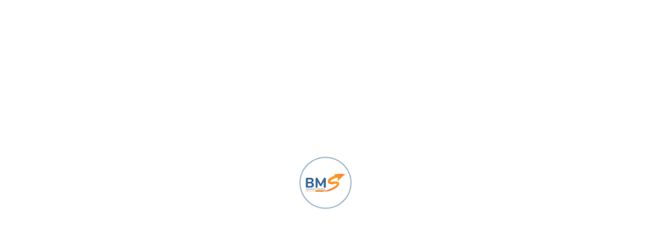

--- FILE ---
content_type: text/html; charset=UTF-8
request_url: https://www.business-marketing.fr/une-solution-100-cle-en-main-pour-votre-blog-dentreprise/
body_size: 24048
content:
<!DOCTYPE html>
<html dir="ltr" lang="fr-FR" prefix="og: https://ogp.me/ns#">
<head>
	<!-- Google Tag Manager -->
<script>(function(w,d,s,l,i){w[l]=w[l]||[];w[l].push({'gtm.start':
new Date().getTime(),event:'gtm.js'});var f=d.getElementsByTagName(s)[0],
j=d.createElement(s),dl=l!='dataLayer'?'&l='+l:'';j.async=true;j.src=
'https://www.googletagmanager.com/gtm.js?id='+i+dl;f.parentNode.insertBefore(j,f);
})(window,document,'script','dataLayer','GTM-N4NML6FM');</script>
<!-- End Google Tag Manager -->
	<meta http-equiv="Content-Type" content="text/html; charset=UTF-8">
	<meta name="viewport" content="width=device-width, initial-scale=1, maximum-scale=1">	<meta http-equiv="X-UA-Compatible" content="IE=Edge">
	<!--	<link rel="preconnect" href="https://ajax.googleapis.com" />-->
	<!--	<link rel="preconnect" href="https://fonts.googleapis.com" />-->
	<!--	<link rel="preconnect" href="https://fonts.gstatic.com" />-->
		<style>
        @font-face {
            font-family: 'Theme_icon';
            src: url(https://www.business-marketing.fr/wp-content/themes/ewebot/fonts/flaticon.woff2) format("woff2");
            font-weight: 400;
            font-style: normal;
        }

        @font-face {
            font-family: 'FontAwesome';
            src: url(https://www.business-marketing.fr/wp-content/themes/ewebot/fonts/fontawesome-webfont.woff2) format('woff2');
            font-weight: normal;
            font-style: normal;
        }
	</style>
	<title>Blog d'entreprise | Business Marketing Service</title>
	<style>img:is([sizes="auto" i], [sizes^="auto," i]) { contain-intrinsic-size: 3000px 1500px }</style>
	
		<!-- All in One SEO 4.8.6 - aioseo.com -->
	<meta name="description" content="Un blog pour votre entreprise alimenté automatiquement et régulièrement" />
	<meta name="robots" content="max-image-preview:large" />
	<meta name="author" content="BMS"/>
	<meta name="google-site-verification" content="dGh-Rsi95TnUcG-lc9H2rCUieoE05uY7iaijs5-yD_w" />
	<meta name="msvalidate.01" content="d4a5529274564869a0c2eef859b5969d" />
	<meta name="keywords" content="communication et marketing digital" />
	<link rel="canonical" href="https://www.business-marketing.fr/une-solution-100-cle-en-main-pour-votre-blog-dentreprise/" />
	<meta name="generator" content="All in One SEO (AIOSEO) 4.8.6" />
		<meta property="og:locale" content="fr_FR" />
		<meta property="og:site_name" content="Business Marketing Service" />
		<meta property="og:type" content="article" />
		<meta property="og:title" content="Blog d&#039;entreprise | Business Marketing Service" />
		<meta property="og:description" content="Un blog pour votre entreprise alimenté automatiquement et régulièrement" />
		<meta property="og:url" content="https://www.business-marketing.fr/une-solution-100-cle-en-main-pour-votre-blog-dentreprise/" />
		<meta property="article:published_time" content="2016-10-10T08:33:15+00:00" />
		<meta property="article:modified_time" content="2024-12-26T14:39:32+00:00" />
		<meta name="twitter:card" content="summary" />
		<meta name="twitter:title" content="Blog d&#039;entreprise | Business Marketing Service" />
		<meta name="twitter:description" content="Un blog pour votre entreprise alimenté automatiquement et régulièrement" />
		<script type="application/ld+json" class="aioseo-schema">
			{"@context":"https:\/\/schema.org","@graph":[{"@type":"Article","@id":"https:\/\/www.business-marketing.fr\/une-solution-100-cle-en-main-pour-votre-blog-dentreprise\/#article","name":"Blog d'entreprise | Business Marketing Service","headline":"Une solution 100 % cl\u00e9 en main pour votre blog d\u2019entreprise","author":{"@id":"https:\/\/www.business-marketing.fr\/author\/bms9375\/#author"},"publisher":{"@id":"https:\/\/www.business-marketing.fr\/#organization"},"image":{"@type":"ImageObject","url":"https:\/\/www.business-marketing.fr\/wp-content\/uploads\/2016\/10\/r\u00e9diger-blog.jpg","width":467,"height":358},"datePublished":"2016-10-10T10:33:15+02:00","dateModified":"2024-12-26T15:39:32+01:00","inLanguage":"fr-FR","mainEntityOfPage":{"@id":"https:\/\/www.business-marketing.fr\/une-solution-100-cle-en-main-pour-votre-blog-dentreprise\/#webpage"},"isPartOf":{"@id":"https:\/\/www.business-marketing.fr\/une-solution-100-cle-en-main-pour-votre-blog-dentreprise\/#webpage"},"articleSection":"Communication et Marketing Digital, En passant"},{"@type":"BreadcrumbList","@id":"https:\/\/www.business-marketing.fr\/une-solution-100-cle-en-main-pour-votre-blog-dentreprise\/#breadcrumblist","itemListElement":[{"@type":"ListItem","@id":"https:\/\/www.business-marketing.fr#listItem","position":1,"name":"Home","item":"https:\/\/www.business-marketing.fr","nextItem":{"@type":"ListItem","@id":"https:\/\/www.business-marketing.fr\/category\/communication-marketing-digital\/#listItem","name":"Communication et Marketing Digital"}},{"@type":"ListItem","@id":"https:\/\/www.business-marketing.fr\/category\/communication-marketing-digital\/#listItem","position":2,"name":"Communication et Marketing Digital","item":"https:\/\/www.business-marketing.fr\/category\/communication-marketing-digital\/","nextItem":{"@type":"ListItem","@id":"https:\/\/www.business-marketing.fr\/une-solution-100-cle-en-main-pour-votre-blog-dentreprise\/#listItem","name":"Une solution 100 % cl\u00e9 en main pour votre blog d\u2019entreprise"},"previousItem":{"@type":"ListItem","@id":"https:\/\/www.business-marketing.fr#listItem","name":"Home"}},{"@type":"ListItem","@id":"https:\/\/www.business-marketing.fr\/une-solution-100-cle-en-main-pour-votre-blog-dentreprise\/#listItem","position":3,"name":"Une solution 100 % cl\u00e9 en main pour votre blog d\u2019entreprise","previousItem":{"@type":"ListItem","@id":"https:\/\/www.business-marketing.fr\/category\/communication-marketing-digital\/#listItem","name":"Communication et Marketing Digital"}}]},{"@type":"Organization","@id":"https:\/\/www.business-marketing.fr\/#organization","name":"Business Marketing Service","description":"Agence SEO & Marketing digital, leader en acquisition de trafic qualifi\u00e9","url":"https:\/\/www.business-marketing.fr\/","telephone":"+33658534624","logo":{"@type":"ImageObject","url":"https:\/\/www.business-marketing.fr\/wp-content\/uploads\/2021\/04\/Logo_BusinessMarketing_Service_2023-1.png","@id":"https:\/\/www.business-marketing.fr\/une-solution-100-cle-en-main-pour-votre-blog-dentreprise\/#organizationLogo","width":350,"height":159},"image":{"@id":"https:\/\/www.business-marketing.fr\/une-solution-100-cle-en-main-pour-votre-blog-dentreprise\/#organizationLogo"}},{"@type":"Person","@id":"https:\/\/www.business-marketing.fr\/author\/bms9375\/#author","url":"https:\/\/www.business-marketing.fr\/author\/bms9375\/","name":"BMS","image":{"@type":"ImageObject","@id":"https:\/\/www.business-marketing.fr\/une-solution-100-cle-en-main-pour-votre-blog-dentreprise\/#authorImage","url":"https:\/\/secure.gravatar.com\/avatar\/3fa35b6f96f5db3bdd012ad702aaaab1?s=96&d=mm&r=g","width":96,"height":96,"caption":"BMS"}},{"@type":"WebPage","@id":"https:\/\/www.business-marketing.fr\/une-solution-100-cle-en-main-pour-votre-blog-dentreprise\/#webpage","url":"https:\/\/www.business-marketing.fr\/une-solution-100-cle-en-main-pour-votre-blog-dentreprise\/","name":"Blog d'entreprise | Business Marketing Service","description":"Un blog pour votre entreprise aliment\u00e9 automatiquement et r\u00e9guli\u00e8rement","inLanguage":"fr-FR","isPartOf":{"@id":"https:\/\/www.business-marketing.fr\/#website"},"breadcrumb":{"@id":"https:\/\/www.business-marketing.fr\/une-solution-100-cle-en-main-pour-votre-blog-dentreprise\/#breadcrumblist"},"author":{"@id":"https:\/\/www.business-marketing.fr\/author\/bms9375\/#author"},"creator":{"@id":"https:\/\/www.business-marketing.fr\/author\/bms9375\/#author"},"image":{"@type":"ImageObject","url":"https:\/\/www.business-marketing.fr\/wp-content\/uploads\/2016\/10\/r\u00e9diger-blog.jpg","@id":"https:\/\/www.business-marketing.fr\/une-solution-100-cle-en-main-pour-votre-blog-dentreprise\/#mainImage","width":467,"height":358},"primaryImageOfPage":{"@id":"https:\/\/www.business-marketing.fr\/une-solution-100-cle-en-main-pour-votre-blog-dentreprise\/#mainImage"},"datePublished":"2016-10-10T10:33:15+02:00","dateModified":"2024-12-26T15:39:32+01:00"},{"@type":"WebSite","@id":"https:\/\/www.business-marketing.fr\/#website","url":"https:\/\/www.business-marketing.fr\/","name":"Business Marketing Service","description":"Agence SEO & Marketing digital, leader en acquisition de trafic qualifi\u00e9","inLanguage":"fr-FR","publisher":{"@id":"https:\/\/www.business-marketing.fr\/#organization"}}]}
		</script>
		<!-- All in One SEO -->

<link rel="alternate" type="application/rss+xml" title="Business Marketing Service &raquo; Flux" href="https://www.business-marketing.fr/feed/" />
<link rel="alternate" type="application/rss+xml" title="Business Marketing Service &raquo; Flux des commentaires" href="https://www.business-marketing.fr/comments/feed/" />
<meta property="og:title" content="Une solution 100 % clé en main pour votre blog d’entreprise"/><meta property="og:type" content="article"/><meta property="og:url" content="https://www.business-marketing.fr/une-solution-100-cle-en-main-pour-votre-blog-dentreprise/"/><meta property="og:site_name" content="Business Marketing Service"/><meta property="og:image" content="https://www.business-marketing.fr/wp-content/uploads/2016/10/rédiger-blog.jpg"/><style id='gt3-core-elementor-core-inline-css' type='text/css'>
.elementor-section {
    z-index: 1;
}
img {
    vertical-align: top;
    outline: none !important;
    max-width: 100%;
    height: auto;
    user-select: none;
}
.isotope_item  {
    opacity: 1;
 
}
.isotope_item.loading {
    opacity: 0 !important;
}
.elementor-element-gt3_portfolio_archive {
    margin-bottom: 50px;
}
.archive .isotope_wrapper {
    margin-right: -30px;
}
.archive .isotope_wrapper .isotope_item {
    padding-right: 30px;
    padding-bottom: 30px;
}

</style>
<style id='gt3-main_inline-handle-inline-css' type='text/css'>
html, body {
			margin: 0;
			padding: 0;
		}

		h1, h2, h3, h4, h5, h6 {
			margin: 0;
			padding: 0;
			word-wrap: break-word;
		}
</style>
<link rel='stylesheet' id='elementor-frontend-css' href='https://www.business-marketing.fr/wp-content/plugins/elementor/assets/css/frontend.min.css?ver=3.25.11' type='text/css' media='all' />
<link rel='stylesheet' id='elementor-post-11209-css' href='https://www.business-marketing.fr/wp-content/uploads/elementor/css/post-11209.css?ver=1755792772' type='text/css' media='all' />
<link rel='stylesheet' id='wpda-elementor-core-frontend-css' href='https://www.business-marketing.fr/wp-content/plugins/wpda-builder-pro/dist/css/frontend/frontend.css?ver=1735041968' type='text/css' media='all' />
<link rel='stylesheet' id='widget-spacer-css' href='https://www.business-marketing.fr/wp-content/plugins/elementor/assets/css/widget-spacer.min.css?ver=3.25.11' type='text/css' media='all' />
<link rel='stylesheet' id='widget-text-editor-css' href='https://www.business-marketing.fr/wp-content/plugins/elementor/assets/css/widget-text-editor.min.css?ver=3.25.11' type='text/css' media='all' />
<link rel='stylesheet' id='gt3-assets-header-css' href='https://www.business-marketing.fr/wp-content/uploads/gt3-assets/css/header-p_3908.css?ver=1769686770' type='text/css' media='all' />
<link rel='stylesheet' id='wp-block-library-css' href='https://www.business-marketing.fr/wp-includes/css/dist/block-library/style.min.css?ver=1718b2e4af47d438485eee0b1aed98ec' type='text/css' media='all' />
<style id='classic-theme-styles-inline-css' type='text/css'>
/*! This file is auto-generated */
.wp-block-button__link{color:#fff;background-color:#32373c;border-radius:9999px;box-shadow:none;text-decoration:none;padding:calc(.667em + 2px) calc(1.333em + 2px);font-size:1.125em}.wp-block-file__button{background:#32373c;color:#fff;text-decoration:none}
</style>
<style id='global-styles-inline-css' type='text/css'>
:root{--wp--preset--aspect-ratio--square: 1;--wp--preset--aspect-ratio--4-3: 4/3;--wp--preset--aspect-ratio--3-4: 3/4;--wp--preset--aspect-ratio--3-2: 3/2;--wp--preset--aspect-ratio--2-3: 2/3;--wp--preset--aspect-ratio--16-9: 16/9;--wp--preset--aspect-ratio--9-16: 9/16;--wp--preset--color--black: #000000;--wp--preset--color--cyan-bluish-gray: #abb8c3;--wp--preset--color--white: #ffffff;--wp--preset--color--pale-pink: #f78da7;--wp--preset--color--vivid-red: #cf2e2e;--wp--preset--color--luminous-vivid-orange: #ff6900;--wp--preset--color--luminous-vivid-amber: #fcb900;--wp--preset--color--light-green-cyan: #7bdcb5;--wp--preset--color--vivid-green-cyan: #00d084;--wp--preset--color--pale-cyan-blue: #8ed1fc;--wp--preset--color--vivid-cyan-blue: #0693e3;--wp--preset--color--vivid-purple: #9b51e0;--wp--preset--gradient--vivid-cyan-blue-to-vivid-purple: linear-gradient(135deg,rgba(6,147,227,1) 0%,rgb(155,81,224) 100%);--wp--preset--gradient--light-green-cyan-to-vivid-green-cyan: linear-gradient(135deg,rgb(122,220,180) 0%,rgb(0,208,130) 100%);--wp--preset--gradient--luminous-vivid-amber-to-luminous-vivid-orange: linear-gradient(135deg,rgba(252,185,0,1) 0%,rgba(255,105,0,1) 100%);--wp--preset--gradient--luminous-vivid-orange-to-vivid-red: linear-gradient(135deg,rgba(255,105,0,1) 0%,rgb(207,46,46) 100%);--wp--preset--gradient--very-light-gray-to-cyan-bluish-gray: linear-gradient(135deg,rgb(238,238,238) 0%,rgb(169,184,195) 100%);--wp--preset--gradient--cool-to-warm-spectrum: linear-gradient(135deg,rgb(74,234,220) 0%,rgb(151,120,209) 20%,rgb(207,42,186) 40%,rgb(238,44,130) 60%,rgb(251,105,98) 80%,rgb(254,248,76) 100%);--wp--preset--gradient--blush-light-purple: linear-gradient(135deg,rgb(255,206,236) 0%,rgb(152,150,240) 100%);--wp--preset--gradient--blush-bordeaux: linear-gradient(135deg,rgb(254,205,165) 0%,rgb(254,45,45) 50%,rgb(107,0,62) 100%);--wp--preset--gradient--luminous-dusk: linear-gradient(135deg,rgb(255,203,112) 0%,rgb(199,81,192) 50%,rgb(65,88,208) 100%);--wp--preset--gradient--pale-ocean: linear-gradient(135deg,rgb(255,245,203) 0%,rgb(182,227,212) 50%,rgb(51,167,181) 100%);--wp--preset--gradient--electric-grass: linear-gradient(135deg,rgb(202,248,128) 0%,rgb(113,206,126) 100%);--wp--preset--gradient--midnight: linear-gradient(135deg,rgb(2,3,129) 0%,rgb(40,116,252) 100%);--wp--preset--font-size--small: 13px;--wp--preset--font-size--medium: 20px;--wp--preset--font-size--large: 36px;--wp--preset--font-size--x-large: 42px;--wp--preset--spacing--20: 0.44rem;--wp--preset--spacing--30: 0.67rem;--wp--preset--spacing--40: 1rem;--wp--preset--spacing--50: 1.5rem;--wp--preset--spacing--60: 2.25rem;--wp--preset--spacing--70: 3.38rem;--wp--preset--spacing--80: 5.06rem;--wp--preset--shadow--natural: 6px 6px 9px rgba(0, 0, 0, 0.2);--wp--preset--shadow--deep: 12px 12px 50px rgba(0, 0, 0, 0.4);--wp--preset--shadow--sharp: 6px 6px 0px rgba(0, 0, 0, 0.2);--wp--preset--shadow--outlined: 6px 6px 0px -3px rgba(255, 255, 255, 1), 6px 6px rgba(0, 0, 0, 1);--wp--preset--shadow--crisp: 6px 6px 0px rgba(0, 0, 0, 1);}:where(.is-layout-flex){gap: 0.5em;}:where(.is-layout-grid){gap: 0.5em;}body .is-layout-flex{display: flex;}.is-layout-flex{flex-wrap: wrap;align-items: center;}.is-layout-flex > :is(*, div){margin: 0;}body .is-layout-grid{display: grid;}.is-layout-grid > :is(*, div){margin: 0;}:where(.wp-block-columns.is-layout-flex){gap: 2em;}:where(.wp-block-columns.is-layout-grid){gap: 2em;}:where(.wp-block-post-template.is-layout-flex){gap: 1.25em;}:where(.wp-block-post-template.is-layout-grid){gap: 1.25em;}.has-black-color{color: var(--wp--preset--color--black) !important;}.has-cyan-bluish-gray-color{color: var(--wp--preset--color--cyan-bluish-gray) !important;}.has-white-color{color: var(--wp--preset--color--white) !important;}.has-pale-pink-color{color: var(--wp--preset--color--pale-pink) !important;}.has-vivid-red-color{color: var(--wp--preset--color--vivid-red) !important;}.has-luminous-vivid-orange-color{color: var(--wp--preset--color--luminous-vivid-orange) !important;}.has-luminous-vivid-amber-color{color: var(--wp--preset--color--luminous-vivid-amber) !important;}.has-light-green-cyan-color{color: var(--wp--preset--color--light-green-cyan) !important;}.has-vivid-green-cyan-color{color: var(--wp--preset--color--vivid-green-cyan) !important;}.has-pale-cyan-blue-color{color: var(--wp--preset--color--pale-cyan-blue) !important;}.has-vivid-cyan-blue-color{color: var(--wp--preset--color--vivid-cyan-blue) !important;}.has-vivid-purple-color{color: var(--wp--preset--color--vivid-purple) !important;}.has-black-background-color{background-color: var(--wp--preset--color--black) !important;}.has-cyan-bluish-gray-background-color{background-color: var(--wp--preset--color--cyan-bluish-gray) !important;}.has-white-background-color{background-color: var(--wp--preset--color--white) !important;}.has-pale-pink-background-color{background-color: var(--wp--preset--color--pale-pink) !important;}.has-vivid-red-background-color{background-color: var(--wp--preset--color--vivid-red) !important;}.has-luminous-vivid-orange-background-color{background-color: var(--wp--preset--color--luminous-vivid-orange) !important;}.has-luminous-vivid-amber-background-color{background-color: var(--wp--preset--color--luminous-vivid-amber) !important;}.has-light-green-cyan-background-color{background-color: var(--wp--preset--color--light-green-cyan) !important;}.has-vivid-green-cyan-background-color{background-color: var(--wp--preset--color--vivid-green-cyan) !important;}.has-pale-cyan-blue-background-color{background-color: var(--wp--preset--color--pale-cyan-blue) !important;}.has-vivid-cyan-blue-background-color{background-color: var(--wp--preset--color--vivid-cyan-blue) !important;}.has-vivid-purple-background-color{background-color: var(--wp--preset--color--vivid-purple) !important;}.has-black-border-color{border-color: var(--wp--preset--color--black) !important;}.has-cyan-bluish-gray-border-color{border-color: var(--wp--preset--color--cyan-bluish-gray) !important;}.has-white-border-color{border-color: var(--wp--preset--color--white) !important;}.has-pale-pink-border-color{border-color: var(--wp--preset--color--pale-pink) !important;}.has-vivid-red-border-color{border-color: var(--wp--preset--color--vivid-red) !important;}.has-luminous-vivid-orange-border-color{border-color: var(--wp--preset--color--luminous-vivid-orange) !important;}.has-luminous-vivid-amber-border-color{border-color: var(--wp--preset--color--luminous-vivid-amber) !important;}.has-light-green-cyan-border-color{border-color: var(--wp--preset--color--light-green-cyan) !important;}.has-vivid-green-cyan-border-color{border-color: var(--wp--preset--color--vivid-green-cyan) !important;}.has-pale-cyan-blue-border-color{border-color: var(--wp--preset--color--pale-cyan-blue) !important;}.has-vivid-cyan-blue-border-color{border-color: var(--wp--preset--color--vivid-cyan-blue) !important;}.has-vivid-purple-border-color{border-color: var(--wp--preset--color--vivid-purple) !important;}.has-vivid-cyan-blue-to-vivid-purple-gradient-background{background: var(--wp--preset--gradient--vivid-cyan-blue-to-vivid-purple) !important;}.has-light-green-cyan-to-vivid-green-cyan-gradient-background{background: var(--wp--preset--gradient--light-green-cyan-to-vivid-green-cyan) !important;}.has-luminous-vivid-amber-to-luminous-vivid-orange-gradient-background{background: var(--wp--preset--gradient--luminous-vivid-amber-to-luminous-vivid-orange) !important;}.has-luminous-vivid-orange-to-vivid-red-gradient-background{background: var(--wp--preset--gradient--luminous-vivid-orange-to-vivid-red) !important;}.has-very-light-gray-to-cyan-bluish-gray-gradient-background{background: var(--wp--preset--gradient--very-light-gray-to-cyan-bluish-gray) !important;}.has-cool-to-warm-spectrum-gradient-background{background: var(--wp--preset--gradient--cool-to-warm-spectrum) !important;}.has-blush-light-purple-gradient-background{background: var(--wp--preset--gradient--blush-light-purple) !important;}.has-blush-bordeaux-gradient-background{background: var(--wp--preset--gradient--blush-bordeaux) !important;}.has-luminous-dusk-gradient-background{background: var(--wp--preset--gradient--luminous-dusk) !important;}.has-pale-ocean-gradient-background{background: var(--wp--preset--gradient--pale-ocean) !important;}.has-electric-grass-gradient-background{background: var(--wp--preset--gradient--electric-grass) !important;}.has-midnight-gradient-background{background: var(--wp--preset--gradient--midnight) !important;}.has-small-font-size{font-size: var(--wp--preset--font-size--small) !important;}.has-medium-font-size{font-size: var(--wp--preset--font-size--medium) !important;}.has-large-font-size{font-size: var(--wp--preset--font-size--large) !important;}.has-x-large-font-size{font-size: var(--wp--preset--font-size--x-large) !important;}
:where(.wp-block-post-template.is-layout-flex){gap: 1.25em;}:where(.wp-block-post-template.is-layout-grid){gap: 1.25em;}
:where(.wp-block-columns.is-layout-flex){gap: 2em;}:where(.wp-block-columns.is-layout-grid){gap: 2em;}
:root :where(.wp-block-pullquote){font-size: 1.5em;line-height: 1.6;}
</style>
<style id='gt3-dynamic-handle-inline-css' type='text/css'>
.back_to_top_container{position:fixed;z-index:3;right:40px;bottom:40px;pointer-events:none}#back_to_top{display:block;width:40px;height:40px;cursor:pointer;transition:all .3s;text-align:center;pointer-events:none;opacity:0;color:#fff;border:2px solid;border-radius:5px;background:#fff}#back_to_top:before{content:"\f106";z-index:1;position:absolute;left:50%;top:50%;-webkit-transform:translate(-50%,-50%);-ms-transform:translate(-50%,-50%);transform:translate(-50%,-50%);font-size:26px;font-family:FontAwesome;font-weight:400;font-style:normal}#back_to_top.show{pointer-events:auto;opacity:1}#back_to_top.show:hover{color:#fff}@media only screen and (max-width:600px){.back_to_top_container{right:25px;bottom:25px}}
/* Custom CSS */body,body .widget .yit-wcan-select-open,body .widget-hotspot,body div[id*="ajaxsearchlitesettings"].searchsettings form fieldset legend,span.elementor-drop-cap span.elementor-drop-cap-letter,input[type="date"],input[type="email"],input[type="number"],input[type="password"],input[type="search"],input[type="tel"],input[type="text"],input[type="url"],select,textarea,.wrapper_404 .gt3_module_button a,.mc_form_inside #mc_signup_submit,.mc4wp-form-fields input[type="submit"],.elementor-counter .elementor-counter-number-suffix {font-family:Nunito;}input[type="date"],input[type="email"],input[type="number"],input[type="password"],input[type="search"],input[type="tel"],input[type="text"],input[type="url"],select,textarea {font-weight:400;}body {background:#ffffff;font-size:17px;line-height:27px;font-weight:400;color: #696687;}.elementor-widget-gt3-core-team .module_team.type2 .item-team-member .item_wrapper,.elementor-widget-gt3-core-team .module_team.type2 .item-team-member:nth-child(even) .item_wrapper,.gt3pg_pro_FSSlider .gt3pg_pro_gallery_wrap {background:#ffffff;}p {line-height: 1.5;}/* Secondaty Fonts */.secondary {font-family:Nunito;font-size:18px;line-height:27px;font-weight: 400;color: #696687;}/* Custom Fonts */.module_team .team_info,h1,h2,h3,h4,h5,h6,.main_wrapper .gt3_search_form:before,.widget_search .gt3_search_form label,.main_wrapper .gt3_search_form label,.main_wrapper .sidebar-container .widget_categories ul li > a:hover:before,.main_wrapper .sidebar-container .widget_product_categories ul li > a:hover:before,.main_wrapper .sidebar-container .widget_layered_nav ul li > a:hover:before,.logged-in-as a:hover,.sidebar-container .widget.widget_posts .recent_posts .post_title a,.elementor-widget-gt3-core-tabs .ui-tabs-nav .ui-state-default a,.single_prev_next_posts .gt3_post_navi:after,.elementor-widget-gt3-core-portfolio .portfolio_wrapper.hover_type6 .text_wrap .title,.gt3_price_item-elementor .gt3_item_cost_wrapper h3,.sidebar .widget .widget-title,.gt3_single_team_header .gt3_team_title_position,.gt3_pricebox_module_wrapper.type2 .gt3_price_item-cost-elementor,.gt3_modern_shop.woocommerce div.product form.cart .variations th .woo-selected-variation-item-name {color: #043D6D;}.search-results .blogpost_title a {color: #043D6D !important;}.search-results .blogpost_title a:hover,.elementor-widget-gt3-core-TestimonialsLite .slick-arrow:hover {color: #386994 !important;}.gt3_icon_box__icon--number,h1,h2,h3,h4,h5,h6,.strip_template .strip-item a span,.column1 .item_title a,.index_number,.price_item_btn a,.shortcode_tab_item_title,.gt3_twitter .twitt_title,.elementor-widget-gt3-core-counter .counter,.gt3_dropcaps,.dropcap,.single_prev_next_posts .gt3_post_navi:after,.gt3_single_team_header .gt3_team_title_position {font-family: Nunito;font-weight: 800;}.gt3-page-title .page_title_meta.cpt_portf * {font-weight: inherit;}.widget .calendar_wrap tbody td > a:before,.elementor-widget-gt3-core-team .module_team .team_icons_wrapper .team-icons a:before,.elementor-widget-gt3-core-teamcarousel .module_team .team_icons_wrapper .team-icons a:before,p.form-submit button#submit,.woocommerce .gt3-products-bottom nav.woocommerce-pagination ul li .page-numbers:hover,.woocommerce .gt3-products-bottom nav.woocommerce-pagination ul li .page-numbers.current,div.slick-slider ul.slick-dots li.slick-active,div.slick-slider ul.slick-dots li,.gt3_default_footer {background: #386994;}h1,.elementor-widget-heading h1.elementor-heading-title,.logo_container .site-title {font-size:40px;line-height:43px;}h2,.elementor-widget-heading h2.elementor-heading-title,.elementor-widget-gt3-core-blog .blogpost_title {font-size:30px;line-height:40px;}h3,.elementor-widget-heading h3.elementor-heading-title,#customer_login h2,.sidepanel .title{font-size:24px;line-height:30px;}h4,.elementor-widget-heading h4.elementor-heading-title {font-size:20px;line-height:33px;}h5,.elementor-widget-heading h5.elementor-heading-title {font-family:Nunito;font-weight:700;font-size:18px;line-height:30px;}h6,.elementor-widget-heading h6.elementor-heading-title {font-family:Nunito;font-weight:600;font-size:16px;line-height:24px;}.woocommerce-MyAccount-navigation ul li a,.diagram_item .chart,.item_title a ,.contentarea ul,.blog_post_media--link .blog_post_media__link_text p,.woocommerce-LostPassword a:hover{color:#043D6D;}.gt3_module_button a,.learn_more,.gt3_custom_tooltip:before,.gt3_custom_tooltip:after,.elementor-widget-gt3-core-TestimonialsLite .testimonials-text {font-family:Nunito;font-weight: 400;}/* Theme color */a,.calendar_wrap thead,.gt3_practice_list__image-holder i,.load_more_works:hover,.copyright a:hover,.price_item .items_text ul li:before,.price_item.most_popular .item_cost_wrapper h3,.gt3_practice_list__title a:hover,.listing_meta,.ribbon_arrow,.flow_arrow,ol > li:before,.main_wrapper #main_content ul.gt3_list_line li:before,.main_wrapper .elementor-section ul.gt3_list_line li:before,.main_wrapper #main_content ul.gt3_list_disc li:before,.main_wrapper .elementor-section ul.gt3_list_disc li:before,.main_wrapper .sidebar-container .widget_categories ul > li.current-cat > a,.single_prev_next_posts a:hover .gt3_post_navi:after,.gt3_practice_list__link:before,.content-container ul > li:before,.gt3_styled_list .gt3_list__icon:before,.load_more_works,.woocommerce ul.products li.product .woocommerce-loop-product__title:hover,.woocommerce ul.cart_list li a:hover,ul.gt3_list_disc li:before,.woocommerce-MyAccount-navigation ul li a:hover,.elementor-widget-gt3-core-portfolio .portfolio_wrapper.hover_type6 .text_wrap:hover .title,.elementor-widget-gt3-core-team .module_team.type3 .team_link a:hover,.elementor-widget-gt3-core-team .module_team .team_title__text a:hover,.elementor-element-custom_color a:hover,.woocommerce ul.products li.product:hover .price ins,.gt3_blockquote .gt3_blockquote__quote_icon,.gt3_left_rounded div.slick-slider ul.slick-dots {color: #386994;}.gt3_practice_list__link:before,.load_more_works,.woocommerce ul.products:not(.list) li.product .gt3_woocommerce_open_control_tag div a:before,.woocommerce ul.products:not(.list) li.product .gt3_woocommerce_open_control_tag .added_to_cart:hover,.woocommerce ul.products:not(.list) li.product .gt3_woocommerce_open_control_tag div a:hover,.blog_post_media--quote .quote_text:before,.blog_post_media__link_text:before,.woocommerce .widget_shopping_cart .buttons a.button.checkout.wc-forward,.woocommerce.widget_shopping_cart .buttons a.button.checkout.wc-forward,.woocommerce div.product form.cart .button,.woocommerce #respond input#submit,.woocommerce a.button,.woocommerce input.button,.woocommerce #respond input#submit:hover,.woocommerce a.button:hover,.woocommerce input.button:hover,ul.pagerblock li a:hover,ul.pagerblock li a.current{background-color: #386994;}.comment-reply-link:hover,.main_wrapper .gt3_product_list_nav li a:hover {color: #386994;}.calendar_wrap caption,.widget .calendar_wrap table td#today:before {background: #386994;}div:not(.packery_wrapper) .blog_post_preview .listing_meta a:hover,.single_blogpost_title_content .listing_meta a:hover,.blog_post_media--quote .quote_text a:hover {color: #386994;}.blogpost_title a:hover,.apps_style_price .elementor-widget-gt3-core-pricebox .gt3_pricebox_module_wrapper.type5 .price_button-elementor .shortcode_button:hover {color: #386994 !important;}.gt3_icon_box__link a:before,.gt3_icon_box__link a:before,.stripe_item-divider,.apps_subscribe #mc_signup_submit:hover,.apps_subscribe .mc4wp-form-fields .mc_signup_submit input[type="submit"]:hover {background-color: #386994;}.single-member-page .member-icon:hover,.single-member-page .team-link:hover,.sidebar .widget_nav_menu .menu .menu-item > a:hover,.widget.widget_recent_entries > ul > li:hover a,.gt3_widget > ul > li:hover a,#main_content ul.wp-block-archives li > a:hover,#main_content ul.wp-block-categories li > a:hover,#main_content ul.wp-block-latest-posts li > a:hover,#respond #commentform p[class*="comment-form-"] > label.gt3_onfocus,.comment-notes .required,#cancel-comment-reply-link,.widget_archive ul li:hover .post_count{color: #386994;}/* menu fonts */.main-menu>.gt3-menu-categories-title,.main-menu>ul,.main-menu>div>ul,.column_menu>ul,.column_menu>.gt3-menu-categories-title,.column_menu>div>ul {font-family:;font-weight:;line-height:;font-size:;}input::-webkit-input-placeholder,textarea::-webkit-input-placeholder,.sidebar-container .widget.widget_posts .recent_posts .listing_meta span{color: #696687;}input:-moz-placeholder,textarea:-moz-placeholder {color: #696687;}input::-moz-placeholder,textarea::-moz-placeholder {color: #696687;}input:-ms-input-placeholder,textarea:-ms-input-placeholder {color: #696687;}/* widgets */body div[id*='ajaxsearchlitesettings'].searchsettings fieldset .label:hover,body div[id*='ajaxsearchlite'] .probox .proclose:hover,.module_team.type2 .team_title__text,.widget.widget_rss > ul > li a,.woocommerce ul.cart_list li .quantity,.woocommerce ul.product_list_widget li .quantity,.wpcf7-form label,blockquote {color: #043D6D;}/* blog */.countdown-period,.gt3-page-title_default_color_a .gt3-page-title__content .gt3_breadcrumb a,.gt3-page-title_default_color_a .gt3-page-title__content .gt3_breadcrumb .gt3_pagination_delimiter,.module_team.type2 .team-positions,.widget.widget_recent_entries > ul > li a,.gt3_widget > ul > li a,#main_content ul.wp-block-archives li > a,#main_content ul.wp-block-categories li > a,#main_content ul.wp-block-latest-posts li > a,.sidebar .widget_nav_menu .menu .menu-item > a,.blog_post_info,.likes_block.already_liked .icon,.likes_block.already_liked:hover .icon,.gt3_form label,.wpcf7-form .label,.wrapper_404 label,.widget .gt3_search_form label,#respond #commentform p[class*="comment-form-"] > label,.comment_author_says span,.search_form .search_text,.widget_search .search_form .search_submit,.widget_search .search_form:before,body .gt3_module_related_posts .blog_post_preview .listing_meta,.widget_archive ul li .post_count{color: #696687;}div:not(.packery_wrapper) .blog_post_preview .listing_meta,.single_blogpost_title_content .listing_meta {color: rgba(105,102,135);}.woocommerce ul.products li.product .price del .amount{color: rgba(105,102,135, 0.65);}.blogpost_title i,.widget.widget_recent_comments > ul > li a:hover,.widget.widget_rss > ul > li:hover a,.sidebar-container .widget.widget_posts .recent_posts .post_title a:hover,.comment_info a:hover,.gt3_module_button_list a,.widget.widget_text ul li:before,.widget.widget_product_categories ul li:before,.widget.widget_nav_menu ul li:before,.widget.widget_archive ul li:before,.widget.widget_pages ul li:before,.widget.widget_categories ul li:before,.widget.widget_recent_entries ul li:before,.widget.widget_meta ul li:before,.widget.widget_recent_comments ul li:before,.widget.main_wrapper ul li:before,ul.wp-block-archives li:before,ul.wp-block-categories li:before,ul.wp-block-latest-posts li:before,.comment-reply-link,.main_wrapper .sidebar-container .widget_categories ul > li:hover > a,.widget_categories ul li:hover .post_count{color: #386994;}.prev_next_links .title,.widget.widget_recent_comments > ul > li a {color: #043D6D;}.gt3_module_title .carousel_arrows a:hover span,.stripe_item:after,.packery-item .packery_overlay,.ui-datepicker .ui-datepicker-buttonpane button.ui-state-hover{background: #386994;}.elementor-widget-gt3-core-pricebox .price_button-elementor a,.elementor-widget-gt3-core-pricebox .price_button-elementor a:hover,button:hover,.ui-datepicker .ui-datepicker-buttonpane button.ui-state-hover,.woocommerce ul.products li.product .gt3_woocommerce_open_control_tag_bottom div a,.woocommerce ul.products li.product .gt3_woocommerce_open_control_tag_bottom div a:hover,.woocommerce-account .woocommerce-MyAccount-content .woocommerce-message--info .button,.woocommerce-account .woocommerce-MyAccount-content .woocommerce-message--info .button:hover,div.slick-slider ul.slick-dots li.slick-active,div.slick-slider ul.slick-dots li {border-color: #386994;}.gt3_module_title .carousel_arrows a:hover span:before {border-color: #386994;}.gt3_module_title .carousel_arrows a span,.elementor-slick-slider .slick-slider .slick-prev:after,.elementor-slick-slider .slick-slider .slick-next:after{background: #043D6D;}.gt3_module_title .carousel_arrows a span:before {border-color: #043D6D;}.post_share_block:hover > a,.woocommerce ul.products li.product .gt3_woocommerce_open_control_tag_bottom div a:hover,.woocommerce ul.products.list li.product .gt3_woocommerce_open_control_tag div a:hover:before, .woocommerce ul.products li.product .gt3_woocommerce_open_control_tag_bottom div a:hover:before,.single-product.woocommerce div.product .product_meta a:hover,.woocommerce div.product span.price,.likes_block:hover .icon,.woocommerce .gt3-pagination_nav nav.woocommerce-pagination ul li a.prev:hover,.woocommerce .gt3-pagination_nav nav.woocommerce-pagination ul li a.next:hover,.woocommerce .gt3-pagination_nav nav.woocommerce-pagination ul li a.gt3_show_all:hover,.woocommerce div.product div.images div.woocommerce-product-gallery__trigger:hover{color: #386994;}.gt3_practice_list__filter {color: #043D6D;}body:not(.gt3_modern_shop) ul.products:not(.list) li.product:hover .gt3_woocommerce_open_control_tag div a{background: #043D6D;}.gt3_module_title .external_link .learn_more {line-height:27px;}.blog_post_media__link_text a:hover,h3#reply-title a,.comment_author_says a:hover,.dropcap,.gt3_custom_text a,.gt3_custom_button i {color: #386994;}.main_wrapper #main_content ul[class*="gt3_list_"] li:before,.single .post_tags > span,h3#reply-title a:hover,.comment_author_says,.comment_author_says a {color: #043D6D;}::-moz-selection{background: #386994; color:#ffffff;}::selection{background: #386994; color:#ffffff;}.gt3_practice_list__overlay:before {background-color: #386994;}@media only screen and (max-width: 767px){.gt3-hotspot-shortcode-wrapper .gt3_tooltip{background-color: #ffffff;}}.quantity-spinner.quantity-up:hover,.quantity-spinner.quantity-down:hover,.woocommerce .gt3-products-header .gridlist-toggle:hover,.elementor-widget-gt3-core-accordion .item_title .ui-accordion-header-icon:before,.elementor-element.elementor-widget-gt3-core-accordion .accordion_wrapper .item_title.ui-accordion-header-active.ui-state-active,.elementor-widget-gt3-core-accordion .accordion_wrapper .item_title:hover{color: #386994;}.woocommerce #respond input#submit:hover,.woocommerce #respond input#submit.alt:hover,.woocommerce #reviews button.button:hover,.woocommerce #reviews input.button:hover,.woocommerce #respond input#submit.disabled:hover,.woocommerce #respond input#submit:disabled:hover,.woocommerce #respond input#submit:disabled[disabled]:hover,.woocommerce a.button.disabled:hover,.woocommerce a.button:disabled:hover,.woocommerce a.button:disabled[disabled]:hover,.woocommerce input.button.disabled:hover,.woocommerce input.button:disabled:hover,.woocommerce input.button:disabled[disabled]:hover{border-color: #386994;background-color: #386994;}.woocommerce #respond input#submit.alt.disabled:hover,.woocommerce #respond input#submit.alt:disabled:hover,.woocommerce #respond input#submit.alt:disabled[disabled]:hover,.woocommerce input.button.alt.disabled:hover,.woocommerce input.button.alt:disabled:hover,.woocommerce input.button.alt:disabled[disabled]:hover,.woocommerce div.product form.cart .qty,.gt3-page-title__content .breadcrumbs,.sidebar .widget .widget-title,blockquote cite,.woocommerce-cart .cart_totals table.shop_table tr th,.woocommerce-cart .cart_totals table.shop_table tr td span.woocommerce-Price-amount.amount,.sidebar-container .widget.widget_posts .recent_posts .listing_meta span,.blog_post_preview .listing_meta span,.gt3_pricebox_module_wrapper .gt3_price_item-cost-elementor,.logo_container .site-title,.elementor-widget-gt3-core-blogboxed .gt3_module_blogboxed.module_type1 .item_wrapper span.post_date {font-family: Nunito;}.quantity-spinner.quantity-up:hover,.quantity-spinner.quantity-down:hover,.woocommerce .gt3-products-header .gridlist-toggle:hover,.elementor-widget-gt3-core-accordion .item_title .ui-accordion-header-icon:before,.elementor-element.elementor-widget-gt3-core-accordion .accordion_wrapper .item_title.ui-accordion-header-active.ui-state-active{color: #386994;}.woocommerce #respond input#submit:hover,.woocommerce #respond input#submit.alt:hover,.woocommerce #reviews a.button:hover,.woocommerce #reviews button.button:hover,.woocommerce #reviews input.button:hover,.woocommerce #respond input#submit.disabled:hover,.woocommerce #respond input#submit:disabled:hover,.woocommerce #respond input#submit:disabled[disabled]:hover,.woocommerce a.button.disabled:hover,.woocommerce a.button:disabled:hover,.woocommerce a.button:disabled[disabled]:hover,.woocommerce input.button.disabled:hover,.woocommerce input.button:disabled:hover,.woocommerce input.button:disabled[disabled]:hover{border-color: #386994;background-color: #386994;}.woocommerce #respond input#submit.alt.disabled,.woocommerce #respond input#submit.alt:disabled,.woocommerce #respond input#submit.alt:disabled[disabled],.woocommerce a.button.alt.disabled,.woocommerce a.button.alt:disabled,.woocommerce a.button.alt:disabled[disabled],.woocommerce button.button.alt.disabled,.woocommerce button.button.alt:disabled,.woocommerce button.button.alt:disabled[disabled],.woocommerce input.button.alt.disabled,.woocommerce input.button.alt:disabled,.woocommerce input.button.alt:disabled[disabled]{color: #386994;}.woocommerce #respond input#submit.alt.disabled:hover,.woocommerce #respond input#submit.alt:disabled:hover,.woocommerce #respond input#submit.alt:disabled[disabled]:hover,.woocommerce a.button.alt.disabled:hover,.woocommerce a.button.alt:disabled:hover,.woocommerce a.button.alt:disabled[disabled]:hover,.woocommerce input.button.alt.disabled:hover,.woocommerce input.button.alt:disabled:hover,.woocommerce input.button.alt:disabled[disabled]:hover{background-color: #386994;border-color: #386994;}.woocommerce table.shop_table .product-quantity .qty.allotted,.woocommerce div.product form.cart .qty.allotted,.image_size_popup .close,#yith-quick-view-content .product_meta,.single-product.woocommerce div.product .product_meta,.woocommerce div.product form.cart .variations td,.woocommerce .widget_shopping_cart .total,.woocommerce.widget_shopping_cart .total,.woocommerce table.shop_table thead th,.woocommerce table.woocommerce-checkout-review-order-table tfoot td .woocommerce-Price-amount,.gt3_custom_tooltip,.woocommerce-cart .cart_totals table.shop_table tr th,.wpcf7-form .gt3_contactform_home6 input[type="submit"]{color: #043D6D;}.woocommerce ul.products li.product .price,.widget.widget_product_categories ul li:hover:before,.woocommerce ul.product_list_widget li .price,.woocommerce ul.cart_list li .quantity,body ul.cart_list li .quantity,body ul.product_list_widget li .quantity,.gt3_widget .quantity span.woocommerce-Price-amount.amount,.woocommerce-page ul.products li.product span.price,span.woocommerce-Price-amount.amount,.gt3_module_button_list a:hover,#back_to_top.show,body .elementor-widget-gt3-core-blogboxed .gt3_module_blogboxed.module_type1 .item_wrapper .blogboxed_content .gt3_post_footer .gt3_module_button_list a,.wpcf7-form .gt3_contactform_home6 input[type="submit"]:hover,.elementor-widget-gt3-core-pricebox .gt3_pricebox_module_wrapper.type4 .price_button-elementor a{color: #ff7426;}.elementor-widget-gt3-core-pricebox.active-package-yes .gt3_pricebox_module_wrapper.type4 .price_button-elementor a.shortcode_button,.elementor-widget-gt3-core-pricebox.active-package-yes .gt3_pricebox_module_wrapper.type4 .price_button-elementor .shortcode_button{color: #ff7426 !important;}.elementor-widget-gt3-core-blogboxed .gt3_module_blogboxed.module_type1 .blogboxed_content .gt3_module_button_list a,.elementor-widget-gt3-core-blogboxed .gt3_module_blogboxed.module_type1 .blogboxed_content.without_img_block .gt3_module_button_list a {color: #386994 !important;}.gt3_price_item-elementor .label_text span{background: #043D6D;}.gt3_custom_tooltip:before,.gt3_pagination_delimiter:after,.woocommerce .woocommerce-breadcrumb span.gt3_pagination_delimiter:before,blockquote:before,.blog_post_media--quote .quote_text:before,.blog_post_media__link_text:before,#back_to_top.show:hover{background: #ff7426;}.active-package-yes.elementor-widget-gt3-core-pricebox .gt3_pricebox_module_wrapper.type1 .gt3_price_item-cost-elementor .inner_circle,#back_to_top,#back_to_top:hover,#back_to_top.show:hover{border-color: #ff7426;}.gt3_custom_tooltip:after {border-color: #ff7426 transparent transparent transparent;}.woocommerce button.button.alt:hover,.woocommerce .woocommerce-message a.button:hover{background-color: transparent;}#yith-quick-view-content .product_meta a,#yith-quick-view-content .product_meta .sku,.single-product.woocommerce div.product .product_meta a,.single-product.woocommerce div.product .product_meta .sku,.select2-container--default .select2-selection--single .select2-selection__rendered,.woocommerce ul.products li.product .woocommerce-loop-product__title,.search_result_form .search_form label,.woocommerce .star-rating::before,.woocommerce #reviews p.stars span a,.woocommerce p.stars span a:hover~a::before,.woocommerce p.stars.selected span a.active~a::before,.select2-container--default .select2-results__option--highlighted[aria-selected],.select2-container--default .select2-results__option--highlighted[data-selected],.cart_list.product_list_widget a.remove,.elementor-widget-gt3-core-accordion .accordion_wrapper .item_title,.woocommerce .gt3-pagination_nav nav.woocommerce-pagination ul li .gt3_pagination_delimiter,.woocommerce .woocommerce-widget-layered-nav-list .woocommerce-widget-layered-nav-list__item span.count,.widget_categories ul li .post_count,.woocommerce .gt3-products-bottom nav.woocommerce-pagination ul li .page-numbers,.woocommerce ul.cart_list li .quantity{color: #696687;} .woocommerce #reviews a.button:hover,.woocommerce #reviews button.button:hover,.woocommerce #reviews input.button:hover,.widget .calendar_wrap table td#today,.woocommerce ul.products li.product .woocommerce-loop-product__title:hover{color: #386994;}.woocommerce.single-product #respond #commentform textarea:focus{border-bottom-color: #386994;}.woocommerce .gridlist-toggle,.woocommerce .gt3-products-header .gt3-gridlist-toggle,.wrapper_404 .gt3_module_button a:hover{background-color: #ffffff;}.woocommerce ul.products li.product .onsale,#yith-quick-view-content .onsale,.woocommerce span.onsale{background-color: rgba(233,54,49,1);}.woocommerce ul.products li.product .onsale.hot-product,#yith-quick-view-content .onsale.hot-product,.woocommerce span.onsale.hot-product{background-color: rgba(44,138,34,1);}.woocommerce ul.products li.product .onsale.new-product,#yith-quick-view-content .onsale.new-product,.woocommerce span.onsale.new-product{background-color: rgba(26,29,32,1);}.search_form .search_text,.widget_product_search .gt3_search_form input#woocommerce-product-search-field-0,.gt3_burger_sidebar_container .mc_merge_var input#mc_mv_EMAIL,.wpda-builder__burger_container .mc_merge_var input#mc_mv_EMAIL,.gt3_burger_sidebar_container .mc_merge_var input[type="email"],.wpda-builder__burger_container .mc_merge_var input[type="email"] {border-color: rgba(56,105,148, 0.5) !important;}.gt3_widget.woocommerce .widget-title,.woocommerce div.product > .woocommerce-tabs ul.tabs li a,.logo_container .site-title {color:#043D6D;}blockquote,p.form-submit button#submit,.woocommerce ul.products li.product a .woocommerce-loop-product__title,.woocommerce div.product form.cart .button,.woocommerce-cart table.cart td.actions .coupon .button,.woocommerce-cart table.cart td.actions > .button,.home2_form input.wpcf7-form-control.wpcf7-submit,.home5_form input.wpcf7-form-control.wpcf7-submit,.wpcf7-form input[type="submit"],.woocommerce #respond input#submit,.woocommerce a.button,.woocommerce button.button,.woocommerce input.button{font-family:Nunito;}.woocommerce div.product form.cart div.quantity,.woocommerce #review_form #respond input[type="date"],.woocommerce #review_form #respond input[type="email"],.woocommerce #review_form #respond input[type="number"],.woocommerce #review_form #respond input[type="password"],.woocommerce #review_form #respond input[type="search"],.woocommerce #review_form #respond input[type="tel"],.woocommerce #review_form #respond input[type="text"],.woocommerce #review_form #respond input[type="url"],.woocommerce #review_form #respond select,.woocommerce #review_form #respond textarea,.woocommerce-cart table.cart td.actions .coupon .input-text,.woocommerce table.shop_table td,.woocommerce-cart .cart_totals table.shop_table tr th,.woocommerce-cart .cart_totals table.shop_table tr td,.widget_product_search .gt3_search_form input#woocommerce-product-search-field-0,.woocommerce ul.products li.product .gt3-animation-wrapper,.woocommerce-page ul.products li.product .gt3-animation-wrapper,.gt3_qty_spinner,.woocommerce-cart table.cart td.actions > .button,.woocommerce .cart-collaterals .cart_totals,.woocommerce-page .cart-collaterals .cart_totals,.woocommerce table.shop_table{border-color: rgba(56,105,148, 0.1) !important;}.coming_soon_form #mc_signup_form .mc_input,.coming_soon_form .mc4wp-form .mc_merge_var input {border-color: rgba(56,105,148, 0.04) !important;}.gt3_theme_textgradient-yes .elementor-heading-title::selection,.gt3_theme_textgradient-yes .gt3_typed_widget::selection {background: rgba(56,105,148, 0.5);}.price_item .item_cost_wrapper h3,.price_item-cost,.ribbon_arrow .control_text span:not(.all_slides),.elementor-widget-tabs .elementor-tab-desktop-title,.woocommerce.widget_product_categories ul li:hover > a,.product-categories > li.cat-parent:hover .gt3-button-cat-open,.woocommerce .woocommerce-widget-layered-nav-list .woocommerce-widget-layered-nav-list__item:hover > a,.woocommerce .woocommerce-widget-layered-nav-list .woocommerce-widget-layered-nav-list__item:hover span,.cart_list.product_list_widget a.remove:hover,.woocommerce ul.products li.product a:hover,.woocommerce table.shop_table td.product-remove a:hover:before,.woocommerce table.shop_table td.product-name a:hover {color: #386994;}.elementor-widget-gt3-core-portfolio .hover_none .wrapper .img:after,.elementor-widget-gt3-core-portfolio .hover_type1 .wrapper .img:after,.elementor-widget-gt3-core-portfolio .hover_type2 .wrapper:hover .img:after,.elementor-widget-gt3-core-portfolio .hover_type6 .wrapper .img_wrap:after{background: -moz-linear-gradient(top, rgba(0,0,0,0) 50%, rgba(56,105,148) 100%);background: -webkit-linear-gradient(top, rgba(0,0,0,0) 50%, rgba(56,105,148) 100%);background: linear-gradient(to bottom, rgba(0,0,0,0) 50%, rgba(56,105,148) 100%);}.elementor-widget-gt3-core-portfolio .hover_type4 .wrapper .img:after,.elementor-widget-gt3-core-portfolio .hover_type5 .wrapper .img:after{background: -moz-linear-gradient(top, rgba(0,0,0,0) 0%, rgba(56,105,148) 65%);background: -webkit-linear-gradient(top, rgba(0,0,0,0) 0%, rgba(56,105,148) 65%);background: linear-gradient(to bottom, rgba(0,0,0,0) 0%, rgba(56,105,148) 65%);}.tagcloud a,ul.pagerblock li a,ul.pagerblock li a,ul.pagerblock li span,.page-link .page-number,.gt3_comments_pagination .page,.gt3_comments_pagination .page-numbers{background: rgba(56,105,148, 0.04);}.tagcloud a:hover{background: rgba(56,105,148, 0.14);}.gt3_single_team_info__item a:hover span {color: #386994;}.woocommerce ul.products li.product .gt3_woocommerce_open_control_tag .button,.woocommerce div.product > .woocommerce-tabs .panel,.woocommerce .woocommerce-error,.woocommerce .woocommerce-info,.woocommerce .woocommerce-message,.gt3_product_list_nav{border-color: rgba(56,105,148, 0.1);}input[type="date"],input[type="email"],input[type="number"],input[type="password"],input[type="search"],input[type="tel"],input[type="text"],input[type="url"],select,textarea,button:hover {border-bottom-color: rgba(56,105,148, 0.3);color: #696687;}.mc_form_inside .mc_signup_submit:before,.mc4wp-form-fields .mc_signup_submit:before {color: rgba(56,105,148, 0.3);}.mc_form_inside .mc_signup_submit:hover:before,.mc4wp-form-fields .mc_signup_submit:hover:before {color: rgba(56,105,148, 0.5);}.price_item .label_text span,a.bordered:hover,.woocommerce ul.products li.product .gt3_woocommerce_open_control_tag_bottom div a,.woocommerce-cart .shipping-calculator-form .button:hover,.woocommerce #payment .woocommerce-page #place_order,.woocommerce #payment .woocommerce-page #place_order:hover,.woocommerce .return-to-shop a.button.wc-backward:hover,span.ui-slider-handle.ui-state-default.ui-corner-all.ui-state-hover,body table.compare-list .add-to-cart td a:hover,.woocommerce .widget_price_filter .price_slider_amount .button:hover,.woocommerce-account .woocommerce-MyAccount-content .woocommerce-Message.woocommerce-Message--info.woocommerce-info .button,.woo_mini-count > span:not(:empty),#review_form form#commentform input#submit:hover,.woocommerce .widget_price_filter .ui-slider .ui-slider-range,.infinite-scroll-request > div,.elementor-widget-gt3-core-button .gt3_module_button_elementor .hover_type2 .gt3_module_button__container span.gt3_module_button__cover.back,.elementor-widget-gt3-core-button .gt3_module_button_elementor .hover_type3:after,.elementor-widget-gt3-core-button .gt3_module_button_elementor .hover_type4:hover .gt3_module_button__cover:after,.elementor-widget-gt3-core-button .gt3_module_button_elementor .hover_type5 .gt3_module_button__container .gt3_module_button__cover.back:before,.elementor-widget-gt3-core-button .gt3_module_button_elementor .hover_type5 .gt3_module_button__container .gt3_module_button__cover.back:after,.elementor-widget-gt3-core-button .gt3_module_button_elementor .hover_type6:hover:before,.elementor-widget-gt3-core-button .gt3_module_button_elementor .hover_type6:hover:after,.woocommerce .widget_price_filter .ui-slider .ui-slider-handle:before,.woocommerce .widget_price_filter .price_slider_amount .button,.woocommerce div.product > .woocommerce-tabs ul.tabs li.active,.woocommerce-Reviews #respond form#commentform input#submit,.mc_form_inside #mc_signup_submit,.mc4wp-form-fields input[type="submit"],.woocommerce .woocommerce-message a.button:hover,.woocommerce .woocommerce-message a.button,.woocommerce .woocommerce-message a.woocommerce-Button.button:hover,.woocommerce-account .woocommerce-MyAccount-content .woocommerce-message--info .button:hover,.woocommerce-account .woocommerce-MyAccount-content .woocommerce-Message.woocommerce-Message--info.woocommerce-info .button:hover,.woocommerce-account form.woocommerce-EditAccountForm > p > .woocommerce-Button,.elementor-toggle span.gt3_dropcaps{background-color: #386994;}.woocommerce .widget_shopping_cart .buttons a,.woocommerce.widget_shopping_cart .buttons a,.woocommerce #respond input#submit.alt:hover,.woocommerce a.button.alt:hover,.woocommerce button.button.alt:hover,.woocommerce input.button.alt:hover,.revolution_form input.wpcf7-form-control.wpcf7-submit,.home2_form input.wpcf7-form-control.wpcf7-submit,.home5_form input.wpcf7-form-control.wpcf7-submit,.coming_soon_form .mc_form_inside #mc_signup_submit,.coming_soon_form .mc4wp-form-fields input[type="submit"],#respond .form-submit button#submit,.dark_style .revolution_form input.wpcf7-form-control.wpcf7-submit:hover {background-color: #ff7426;}.dark_style .revolution_form input.wpcf7-form-control.wpcf7-submit {background-color: #043D6D;}.gt3_comments_pagination .page-numbers,.page-link .page-number{border-color: rgba(56,105,148, 0.1);color: #696687;}.tagcloud a:hover,.woocommerce nav.woocommerce-pagination ul li a,.widget_product_search .gt3_search_form:before,ul.pagerblock li a,ul.pagerblock li span{color: #696687;}.elementor-widget-gt3-core-blogboxed .gt3_module_blogboxed.module_type1 .item_wrapper span.post_date{color: #696687 !important;}.page-link > span.page-number,.gt3_comments_pagination .page-numbers.current {color: #386994;}.page-link > span.page-number,.elementor-widget-gt3-core-tabs .ui-tabs-nav .ui-state-default.ui-tabs-active a,#review_form form#commentform input#submit,.woocommerce nav.woocommerce-pagination ul li span.current,.woocommerce #respond input#submit{background-color: #696687;}a.bordered:hover,.elementor-widget-tabs.elementor-tabs-view-horizontal .elementor-tab-desktop-title.elementor-active:after,.woocommerce .widget_price_filter .ui-slider .ui-slider-handle,.woocommerce .widget_price_filter .ui-slider .ui-slider-handle:before,.woocommerce ul.products li.product .gt3_woocommerce_open_control_tag .button:hover,.gt3_pricebox_module_wrapper.type1 .gt3_price_item-cost-elementor span.inner_circle{border-color: #386994;}.price_item-cost,.countdown-section,.gt3_process_bar_container--type-vertical .gt3_process_item .gt3_process_item__number,.widget.widget_posts .recent_posts .post_title a,.woocommerce .widget_shopping_cart .total strong,.woocommerce.widget_shopping_cart .total strong,.search .blog_post_preview .listing_meta span{font-family: Nunito;}.price_item-cost span,.ribbon_arrow .control_text span.all_slides,.woocommerce ul.cart_list li a,.isotope-filter a {color: #696687;}.fs_gallery_wrapper .status .first,.fs_gallery_wrapper .status .divider,.countdown-section,.page_nav_ancor a,.woocommerce .widget_price_filter .price_label,.woocommerce table.shop_table td.product-remove a,.woocommerce table.shop_table td.product-name a,.gt3_single_team_info__item h4{color: #043D6D;}/* PixProof */.mfp-container button.mfp-arrow-right:hover {border-left-color: #386994;}.mfp-container button.mfp-arrow-left:hover {border-right-color: #386994;}/* End PixProof *//* Map */.map_info_marker {background: #0a0b0b;}.map_info_marker:after {border-color: #0a0b0b transparent transparent transparent;}.marker_info_street_number,.marker_info_street,.footer_back2top .gt3_svg_line_icon,button:hover{color: #386994;}.marker_info_desc {color: #ffffff;}.map_info_marker_content {font-family:;font-weight:;}.marker_info_divider:after {background: #ffffff;}.elementor-custom-embed-play {color: rgba(56,105,148, 0.1);}.elementor-widget-gt3-core-button a {border-color: rgba(56,105,148, 0.1);color: #696687;}.elementor-widget-gt3-core-button a:hover {border-color: rgba(56,105,148, 0.1);color: #386994;}.search_result_form input[type="submit"]:hover,.elementor-widget-gt3-core-advanced-tabs:not(.gt3_tabs_marker-yes) .gt3_advanced_tabs_nav > li.ui-tabs-active > a,.elementor-widget-gt3-core-pricebox .gt3_pricebox_module_wrapper.type1 .gt3_price_item-cost-elementor span.inner_2_circles:before,.elementor-widget-gt3-core-pricebox .gt3_pricebox_module_wrapper.type1 .gt3_price_item-cost-elementor span.inner_2_circles:after,.elementor-widget-gt3-core-pricebox .gt3_pricebox_module_wrapper.type1 .gt3_price_item-cost-elementor,.elementor-widget-gt3-core-pricetable .price_button-elementor a,.woocommerce .gt3-products-bottom nav.woocommerce-pagination ul li .page-numbers:hover,.woocommerce .gt3-products-bottom nav.woocommerce-pagination ul li .page-numbers.current,.elementor-widget-gt3-core-button.gt3_portfolio_view_more_link_wrapper .gt3_module_button_elementor a:before,.elementor-widget-gt3-core-pricebox .price_button-elementor a span.gt3_module_button__cover.front:before,.gt3_pricebox_module_wrapper.type2 .gt3_price_item-wrapper_block:before,.gt3_pricebox_module_wrapper.type2 .gt3_price_item-elementor .gt3_item_cost_wrapper h3{background-image: linear-gradient(96deg, #6384A2 0%, #386994 100%);}.elementor-widget-gt3-core-pricebox .gt3_pricebox_module_wrapper.type1 .price_button-elementor .shortcode_button .gt3_module_button__cover.back:before,.elementor-widget-gt3-core-pricebox .gt3_pricebox_module_wrapper.type2 .price_button-elementor .shortcode_button .gt3_module_button__cover.back:before,.elementor-widget-gt3-core-pricebox .gt3_pricebox_module_wrapper.type3 .price_button-elementor .shortcode_button .gt3_module_button__cover.back:before,.elementor-widget-gt3-core-pricebox .gt3_pricebox_module_wrapper.type4 .price_button-elementor .shortcode_button .gt3_module_button__cover.back:before{border-color: #386994;}.elementor-widget-gt3-core-pricebox .gt3_pricebox_module_wrapper.type1 .price_button-elementor .shortcode_button:hover,.elementor-widget-gt3-core-pricebox .gt3_pricebox_module_wrapper.type2 .price_button-elementor .shortcode_button:hover,.elementor-widget-gt3-core-pricebox .gt3_pricebox_module_wrapper.type3 .price_button-elementor .shortcode_button:hover,.elementor-widget-gt3-core-pricebox .gt3_pricebox_module_wrapper.type3 .gt3_price_item-cost-elementor,.elementor-widget-gt3-core-pricebox .gt3_pricebox_module_wrapper.type4 .price_button-elementor .shortcode_button:hover,.elementor-widget-gt3-core-pricebox:not(.gt3_custom_pricebox_style) .gt3_pricebox_module_wrapper.type4 .gt3_price_item-cost-elementor {color: #386994;}.elementor-widget-gt3-core-pricetable .price_button-elementor a:hover,.elementor-widget-gt3-core-button.gt3_portfolio_view_more_link_wrapper .gt3_module_button_elementor a:after{background-image: linear-gradient(96deg, #386994 0%, #6384A2 100%);}.isotope-filter a.active:before,.isotope-filter a:before,.search_result_form input[type="submit"],.elementor-widget-gt3-core-blog-packery .format-video .gt3_video__play_button,.active-package-yes.elementor-widget-gt3-core-pricebox .price_button-elementor span.gt3_module_button__cover.front:before,.elementor-widget-gt3-core-advanced-tabs:not(.gt3_tabs_marker-yes) .gt3_advanced_tabs_nav > li.ui-state-active > a,.gt3_advanced_tabs .gt3_advanced_tabs_nav_wrapper.ui-state-active .gt3_advanced_tabs_nav > li > a,.active-package-yes.elementor-widget-gt3-core-pricebox .gt3_pricebox_module_wrapper.type1 .gt3_price_item-cost-elementor span.inner_2_circles:before,.active-package-yes.elementor-widget-gt3-core-pricebox .gt3_pricebox_module_wrapper.type1 .gt3_price_item-cost-elementor span.inner_2_circles:after,.active-package-yes.elementor-widget-gt3-core-pricebox .gt3_pricebox_module_wrapper.type1 .gt3_price_item-cost-elementor,.active-package-yes.elementor-widget-gt3-core-pricebox .gt3_pricebox_module_wrapper.type2 .gt3_price_item_body-elementor,.active-package-yes.elementor-widget-gt3-core-pricebox .gt3_pricebox_module_wrapper.type2 .gt3_price_item-elementor .gt3_item_cost_wrapper h3,.active-package-yes.elementor-widget-gt3-core-pricebox .gt3_pricebox_module_wrapper.type3 .gt3_price_item_wrapper-elementor,.active-package-yes.elementor-widget-gt3-core-pricebox .gt3_pricebox_module_wrapper.type4 .gt3_price_item_wrapper-elementor,.format-video .gt3_video__play_button {background-image: linear-gradient(96deg, #f0ac0e 0%, #ff7426 100%);}.active-package-yes.elementor-widget-gt3-core-pricebox .price_button-elementor a:hover span.gt3_module_button__cover.back:before{background-image: linear-gradient(96deg, #ff7426 0%, #f0ac0e 100%);}.active-package-yes.elementor-widget-gt3-core-pricebox .gt3_pricebox_module_wrapper.type1 .price_button-elementor .shortcode_button .gt3_module_button__cover.back:before{border-color: #ff7426;}.active-package-yes.elementor-widget-gt3-core-pricebox .gt3_pricebox_module_wrapper.type2 .price_button-elementor .shortcode_button,.active-package-yes.elementor-widget-gt3-core-pricebox .gt3_pricebox_module_wrapper.type3 .price_button-elementor .shortcode_button,.active-package-yes.elementor-widget-gt3-core-pricebox .gt3_pricebox_module_wrapper.type4 .price_button-elementor .shortcode_button,.active-package-yes.elementor-widget-gt3-core-pricebox .gt3_pricebox_module_wrapper.type1 .price_button-elementor .shortcode_button:hover{color: #ff7426;} .wpcf7-form input[type="submit"],.mc_form_inside #mc_signup_submit,.mc4wp-form-fields input[type="submit"],ul.pagerblock li a.current,.woocommerce .widget_price_filter .price_slider_amount .button,.woocommerce .widget_shopping_cart .buttons a.button.checkout.wc-forward,.woocommerce.widget_shopping_cart .buttons a.button.checkout.wc-forward,.woocommerce-cart .wc-proceed-to-checkout a.checkout-button,.woocommerce div.product form.cart .button,.woocommerce button.button,.woocommerce button.button:hover,.woocommerce div.product > .woocommerce-tabs ul.tabs li.active,.woocommerce-Reviews #respond form#commentform input#submit,.woocommerce .woocommerce-message a.button,.woocommerce #respond input#submit:hover,.woocommerce a.button:hover,.woocommerce input.button:hover,.woocommerce .return-to-shop a.button.wc-backward,input[type="submit"],button{background-image: linear-gradient(96deg, #6384A2 0%,#386994 51%, #6384A2 100%);}.home08_ctf .wpcf7-form input[type="submit"] {border-color: #386994;}.elementor-widget-gt3-core-pricebox .gt3_pricebox_module_wrapper.type5 .price_button-elementor .shortcode_button {border-color: #386994;}.elementor-widget-gt3-core-pricebox .gt3_pricebox_module_wrapper.type5 .gt3_price_item_wrapper-elementor .price_button-elementor .price-button-icon {color: #386994;}.elementor-widget-gt3-core-pricebox .gt3_pricebox_module_wrapper.type5 .price_button-elementor .shortcode_button:hover {background-color: #386994;}.home08_ctf .wpcf7-form input[type="submit"]:hover {background-color: #386994;}.revolution_form input.wpcf7-form-control.wpcf7-submit,.home2_form input.wpcf7-form-control.wpcf7-submit,.home5_form input.wpcf7-form-control.wpcf7-submit,.coming_soon_form .mc_form_inside #mc_signup_submit,.coming_soon_form .mc4wp-form-fields input[type="submit"],.wrapper_404 .gt3_module_button a,#respond .form-submit button#submit,.woocommerce .widget_shopping_cart .buttons a,.woocommerce.widget_shopping_cart .buttons a,.woocommerce ul.products li.product .gt3_woocommerce_open_control_tag .button,.woocommerce #payment #place_order,.woocommerce-page #payment #place_order,form.revolution_form input[type="submit"],.gt3_home6_form .mc_form_inside #mc_signup_submit,.gt3_home6_form .mc4wp-form-fields input[type="submit"],.gt3_custom_form_large.default .wpcf7-form .gt3_contactform_home6 input[type="submit"] {background-image: linear-gradient(96deg, #f0ac0e 0%,#ff7426 51%, #f0ac0e 100%);}.portfolio_carousel_wrapper .portfolio_item .wrapper .video-popup-wrapper .video-popup__link {background-color: #386994;}.portfolio_carousel_wrapper .portfolio_item .wrapper .video-popup-wrapper .video-popup__link:hover {color: #386994;}.gt3_modern_shop .woocommerce ul.products li.product a .woocommerce-loop-product__title,.woocommerce.gt3_modern_shop ul.products li.product a .woocommerce-loop-product__title{font-family:Nunito;color:#043D6D;}.gt3_modern_shop .gt3-page-title__content .page_title h1,.gt3_modern_shop h1,.gt3_modern_shop h2,.gt3_modern_shop h3,.gt3_modern_shop h4,.gt3_modern_shop h5,.gt3_modern_shop h6,.woocommerce.gt3_modern_shop #reviews .comment-reply-title,.gt3_modern_shop button.bapf_reset {font-family:Nunito;font-weight: 800;}.single-product.woocommerce.gt3_modern_shop div.product p.price,.woocommerce.gt3_modern_shop div.product .woocommerce-variation-price,.gt3_modern_shop .woocommerce table.shop_table td.product-name > a,.gt3_modern_shop .woocommerce table.shop_table.cart td.actions > label,.woocommerce-cart.gt3_modern_shop .cart-collaterals .cart_totals table th,.woocommerce-cart.gt3_modern_shop .cart-collaterals .cart_totals table td,.gt3_modern_shop .woocommerce .gt3_order_review_wrap table.shop_table th,.gt3_modern_shop .woocommerce .gt3_order_review_wrap table.shop_table .cart_item td,.gt3_modern_shop .woocommerce .gt3_order_review_wrap table.shop_table td span.amount,.gt3_modern_shop .woocommerce table.shop_table.woocommerce-table--order-details th,.gt3_modern_shop .woocommerce table.shop_table.woocommerce-table--order-details span.amount,.woocommerce.gt3_modern_shop ul.products li.product .price,.gt3_modern_shop .woocommerce ul.products li.product .price,.gt3_modern_shop .elementor-widget-gt3-core-blogboxed.modern_style-yes .gt3_module_blogboxed.module_type1 .post_category a,.gt3_modern_shop .elementor-widget-wpda-builder-cart .wpda-builder-cart .wpda-cart-inner .wpda-cart-container ul.cart_list li a,.gt3_modern_shop .elementor-widget-wpda-builder-cart .wpda-builder-cart .wpda-cart-inner .wpda-cart-container ul.cart_list li .quantity,.gt3_modern_shop .elementor-widget-wpda-builder-cart .wpda-builder-cart .wpda-cart-inner .wpda-cart-container p.woocommerce-mini-cart__total {font-family:Nunito;}.gt3_modern_shop .gt3-page-title__content .breadcrumbs,.gt3_modern_toggle_info_wrapper .woocommerce-Tabs-panel h6,.woocommerce.gt3_modern_shop table.shop_attributes th,.gt3_modern_shop [data-wvstooltip]:before,.single-product.woocommerce.gt3_modern_shop div.product p.price del,.gt3_modern_shop #yith-quick-view-modal .woocommerce div.product p.price del,.woocommerce.gt3_modern_shop div.product .woocommerce-variation-price p.price del,.woocommerce.gt3_modern_shop div.product .woocommerce-variation-price span.price del,.woocommerce-cart.gt3_modern_shop .cart-collaterals .cart_totals table .woocommerce-shipping-totals td,.woocommerce-checkout.gt3_modern_shop .woocommerce table.shop_table td.product-name .gt3-cart_category,.woocommerce-checkout.gt3_modern_shop .woocommerce table.shop_table .product-quantity,.woocommerce.gt3_modern_shop ul.products li.product .price del,.gt3_modern_shop .woocommerce ul.products li.product .price del {font-family:Nunito;}.gt3_modern_shop .sidebar .widget ul.yith-wcan-color li a:before {background:#ffffff;}.gt3_modern_shop .gt3_toggle_review,.woocommerce.gt3_modern_shop div.product .summary form.cart .variations td label,.gt3_modern_shop .summary .woocommerce-breadcrumb,.gt3_modern_shop .summary .woocommerce-breadcrumb a,.woocommerce.gt3_modern_shop div.product .woocommerce-variation-price span.price,.woocommerce.gt3_modern_shop span.woocommerce-Price-amount.amount,.gt3_modern_shop .gt3-page-title.gt3-page-title_horiz_align_center .gt3_breadcrumb a:not(:hover),.woocommerce-checkout.gt3_modern_shop .select2-container .select2-selection--single,.gt3_modern_shop .select2-container--default span.select2-selection--single,.woocommerce-checkout.gt3_modern_shop .woocommerce table.shop_table td.product-name .gt3-cart_category,.gt3_modern_shop .bapf_from:before,.gt3_modern_shop .bapf_to:before,.woocommerce.gt3_modern_shop ul.products li.product .price,.gt3_modern_shop .woocommerce ul.products li.product .price,.woocommerce.gt3_modern_shop .gt3-products-header .woocommerce-breadcrumb a:not(:hover),.woocommerce.gt3_modern_shop .gt3-products-header .woocommerce-breadcrumb,.woocommerce.gt3_modern_shop .gt3-products-header .gt3-gridlist-toggle > a,.woo-variation-swatches.gt3_modern_shop .product .variable-items-wrapper .variable-item .variable-item-span.variable-item-span-button,.gt3-mobile__burger_shop_sidebar_close,.gt3_modern_shop .gt3_custom_woo.elementor-widget-gt3-core-shoplist ul.products li.product .price del {color:#696687;}.gt3_modern_shop .comment-form-cookies-consent label,.gt3_modern_shop .elementor-widget-wpda-builder-cart .wpda-builder-cart .wpda-cart-inner .wpda-cart-container p.woocommerce-mini-cart__buttons a {color:#696687 !important;}.woocommerce.gt3_modern_shop #reviews .comment-reply-title,.woocommerce #reviews #comments ol.commentlist li .comment-text .gt3_woocommerce_open_control_tag p.meta,.woocommerce.gt3_modern_shop .star-rating,.woocommerce.single-product.gt3_modern_shop #respond #commentform .comment-form-rating label,.woocommerce.gt3_modern_shop p.stars:hover a:before,.woocommerce.gt3_modern_shop table.shop_attributes th,.gt3_product_sharing a:hover,.gt3_modern_shop #yith-quick-view-content .product_meta a,.single-product.woocommerce.gt3_modern_shop div.product .product_meta a,.gt3_woocommerce-review-link,.gt3_modern_shop .woocommerce table.shop_table td.product-name .gt3-cart_category a:hover,.gt3_modern_shop .woocommerce table.shop_table.cart td.product-subtotal span,.gt3_modern_shop .woocommerce table.shop_table.cart td.actions > label,.woocommerce-cart.gt3_modern_shop .cart-collaterals .cart_totals table tr.order-total,.gt3_back_cart:hover,.gt3_modern_shop .woocommerce form.woocommerce-checkout .form-row label,.gt3_modern_shop .woocommerce .gt3_order_review_wrap table.shop_table .cart_item td,.gt3_modern_shop .woocommerce .gt3_order_review_wrap table.shop_table .order-total th,.gt3_modern_shop .woocommerce ul.order_details span.amount,.gt3_modern_shop .woocommerce table.shop_table.woocommerce-table--order-details span.amount,.gt3_modern_shop button.bapf_reset,.gt3_modern_shop .bapf_sfilter.bapf_ckbox li label:hover,.gt3_modern_shop .berocket_aapf_widget_selected_filter li a:hover,.gt3_modern_shop .bapf_slidr_main.ui-widget-content .ui-slider-handle,.gt3_modern_shop .bapf_slidr_jqrui .bapf_from,.gt3_modern_shop .bapf_slidr_jqrui .bapf_to,.woocommerce.gt3_modern_shop .gt3-products-header .gt3-gridlist-toggle > a:hover,.woocommerce.gt3_modern_shop .gt3-products-header .gt3-gridlist-toggle > a.active,.woo-variation-swatches.gt3_modern_shop .product .variable-items-wrapper .variable-item:hover .variable-item-span.variable-item-span-button,.woo-variation-swatches.gt3_modern_shop .product .variable-items-wrapper .variable-item.selected .variable-item-span.variable-item-span-button,.gt3-mobile__burger_shop_sidebar_close:hover,.gt3-mobile_filter_btn:hover,.gt3_modern_shop .elementor-widget-wpda-builder-cart .wpda-builder-cart .wpda-cart-inner .wpda-cart-container p.woocommerce-mini-cart__total {color:#043D6D;}.gt3_modern_shop .woocommerce-Reviews #respond form#commentform input#submit,.gt3_modern_shop div.product form.cart button.single_add_to_cart_button,.gt3_modern_shop .woocommerce a.button,.gt3_modern_shop .woocommerce button.button,.gt3_modern_shop .woocommerce input.button,.gt3_modern_shop .woocommerce table.shop_table.cart td.actions button.button:disabled:hover,.gt3_modern_shop .woocommerce table.shop_table.cart td.actions button.button:disabled[disabled]:hover,.woocommerce-page.gt3_modern_shop #payment #place_order {background:#043D6D;border-color:#043D6D;}.gt3_modern_shop .bapf_slidr_main.ui-widget-content .ui-slider-range,.gt3_modern_shop .mc_form_inside .mc_signup_submit #mc_signup_submit,.gt3_modern_shop .mc4wp-form-fields .mc_signup_submit input[type="submit"],.gt3_modern_shop .woocommerce-message a.button {background:#043D6D;}.gt3_modern_shop .gt3_pagination_delimiter:after {background:#696687;}.gt3_modern_shop .woocommerce-Reviews #respond form#commentform input#submit:hover,.gt3_modern_shop div.product form.cart button.single_add_to_cart_button:hover,.gt3_modern_shop .woocommerce a.button:hover,.gt3_modern_shop .woocommerce button.button:hover,.gt3_modern_shop .woocommerce input.button:hover,.woocommerce-page.gt3_modern_shop #payment #place_order:hover,.gt3_modern_shop #back_to_top:hover,.gt3_modern_shop .gt3-products-bottom nav.woocommerce-pagination ul.page-numbers li .page-numbers:hover,.gt3_modern_shop .gt3-products-bottom nav.woocommerce-pagination ul.page-numbers li .page-numbers.current,.gt3_modern_shop .gt3_toggle_review:hover,.gt3_modern_shop .entry-summary .yith-wcwl-add-to-wishlist > div[class*="yith-wcwl-"] > a:hover,.gt3_modern_shop .woocommerce table.shop_table.cart td.actions input + button.button:hover {background:#386994;border-color:#386994;}.woocommerce-page.gt3_modern_shop ul.products.list li.product .gt3_modern_shop_item .gt3_woocommerce_open_control_tag > a:first-child,.gt3_modern_shop .woocommerce ul.products.list li.product .gt3_modern_shop_item .gt3_woocommerce_open_control_tag > a:first-child,.gt3_modern_shop .elementor-widget-wpda-builder-cart .wpda-builder-cart .wpda-cart-inner .wpda-cart-container p.woocommerce-mini-cart__buttons a.checkout {background:#043D6D !important;border-color:#043D6D;}.woocommerce-page.gt3_modern_shop ul.products.list li.product .gt3_modern_shop_item .gt3_woocommerce_open_control_tag > a:hover,.gt3_modern_shop .woocommerce ul.products.list li.product .gt3_modern_shop_item .gt3_woocommerce_open_control_tag > a:hover,.gt3_modern_shop .elementor-widget-wpda-builder-cart .wpda-builder-cart .wpda-cart-inner .wpda-cart-container p.woocommerce-mini-cart__buttons a:hover,.gt3_subscribe_form input[type="submit"]:hover {background-color:#386994 !important;border-color:#386994;}.gt3_modern_shop .mc_form_inside .mc_signup_submit #mc_signup_submit:hover,.gt3_modern_shop .mc4wp-form-fields .mc_signup_submit input[type="submit"]:hover,.gt3_modern_shop .woocommerce-message a.button:hover,.gt3_modern_shop .wishlist_table td.product-add-to-cart a:hover,.gt3_modern_shop .wishlist_table .product-add-to-cart a:hover,.woocommerce.gt3_modern_shop .gt3-products-header > .gt3-mobile_filter_btn.has_active_filters:after {background:#386994;}.wpda-builder-cart .wpda-cart-inner .wpda-cart-container p.woocommerce-mini-cart__buttons a:hover {background:#386994 !important; }.gt3_modern_shop #yith-quick-view-content .product_meta a:hover,.single-product.woocommerce.gt3_modern_shop div.product .product_meta a:hover,.gt3_woocommerce-review-link:hover { color:#386994;}:root {--min_price_title: "Min Price";--max_price_title: "Max Price";}
</style>
<link rel='preload' as='style' onload="this.rel='stylesheet'" id='theme-font-css' href='https://www.business-marketing.fr/wp-content/themes/ewebot/dist/css/theme-font.css?ver=1718b2e4af47d438485eee0b1aed98ec' type='text/css' media='all' />
<link rel='stylesheet' id='google-fonts-1-css' href='https://fonts.googleapis.com/css?family=Rubik%3A100%2C100italic%2C200%2C200italic%2C300%2C300italic%2C400%2C400italic%2C500%2C500italic%2C600%2C600italic%2C700%2C700italic%2C800%2C800italic%2C900%2C900italic&#038;display=swap&#038;ver=1718b2e4af47d438485eee0b1aed98ec' type='text/css' media='all' />
<link rel="preconnect" href="https://fonts.gstatic.com/" crossorigin><script type="text/javascript" id="jquery-core-js-extra">
/* <![CDATA[ */
var gt3_themes_core = {"ajaxurl":"https:\/\/www.business-marketing.fr\/wp-admin\/admin-ajax.php"};
var gt3_gt3theme = {"ajaxurl":"https:\/\/www.business-marketing.fr\/wp-admin\/admin-ajax.php","templateUrl":"https:\/\/www.business-marketing.fr\/wp-content\/themes\/ewebot"};
var wpda_builder = {"ajaxurl":"https:\/\/www.business-marketing.fr\/wp-admin\/admin-ajax.php"};
/* ]]> */
</script>
<script type="text/javascript" src="https://www.business-marketing.fr/wp-includes/js/jquery/jquery.min.js?ver=3.7.1" id="jquery-core-js"></script>
<script type="text/javascript" src="https://www.business-marketing.fr/wp-includes/js/jquery/jquery-migrate.min.js?ver=3.4.1" id="jquery-migrate-js"></script>
<link rel="https://api.w.org/" href="https://www.business-marketing.fr/wp-json/" /><link rel="alternate" title="JSON" type="application/json" href="https://www.business-marketing.fr/wp-json/wp/v2/posts/3908" /><link rel="EditURI" type="application/rsd+xml" title="RSD" href="https://www.business-marketing.fr/xmlrpc.php?rsd" />

<link rel='shortlink' href='https://www.business-marketing.fr/?p=3908' />
<link rel="alternate" title="oEmbed (JSON)" type="application/json+oembed" href="https://www.business-marketing.fr/wp-json/oembed/1.0/embed?url=https%3A%2F%2Fwww.business-marketing.fr%2Fune-solution-100-cle-en-main-pour-votre-blog-dentreprise%2F" />
<link rel="alternate" title="oEmbed (XML)" type="text/xml+oembed" href="https://www.business-marketing.fr/wp-json/oembed/1.0/embed?url=https%3A%2F%2Fwww.business-marketing.fr%2Fune-solution-100-cle-en-main-pour-votre-blog-dentreprise%2F&#038;format=xml" />
	<script>
		;(function($) {
			'use strict'

			var testMobile;
			var isMobile = {
				Android: function() {
					return navigator.userAgent.match(/Android/i);
				},
				BlackBerry: function() {
					return navigator.userAgent.match(/BlackBerry/i);
				},
				iOS: function() {
					return navigator.userAgent.match(/iPhone|iPad|iPod/i);
				},
				Opera: function() {
					return navigator.userAgent.match(/Opera Mini/i);
				},
				Windows: function() {
					return navigator.userAgent.match(/IEMobile/i);
				},
				any: function() {
					return (isMobile.Android() || isMobile.BlackBerry() || isMobile.iOS() || isMobile.Opera() || isMobile.Windows());
				}
			};

			var gt3_parallax = function() {
				testMobile = isMobile.any();
				if (jQuery(".gt3_parallax-yes").length && testMobile == null) {
					jQuery(".gt3_parallax-yes").parallax("50%", 0.3);
				}
			};

			// Dom Ready
			jQuery(function() {
				gt3_parallax();
			});
		})(jQuery);

		/*
		jQuery Parallax 1.1.3
		Author: Ian Lunn
		Plugin URL: https://www.ianlunn.co.uk/plugins/jquery-parallax/

		Dual licensed under the MIT and GPL licenses:
		https://www.opensource.org/licenses/mit-license.php
		https://www.gnu.org/licenses/gpl.html
		*/
		!function(n){var t=n(window),e=t.height();t.resize(function(){e=t.height()}),n.fn.parallax=function(o,r,i){function u(){var i=t.scrollTop();l.each(function(t,u){var l=n(u),f=l.offset().top,s=a(l);i>f+s||f>i+e||l.css("backgroundPosition",o+" "+Math.round((l.data("firstTop")-i)*r)+"px")})}var a,l=n(this);l.each(function(t,e){$element=n(e),$element.data("firstTop",$element.offset().top)}),a=i?function(n){return n.outerHeight(!0)}:function(n){return n.height()},(arguments.length<1||null===o)&&(o="50%"),(arguments.length<2||null===r)&&(r=.1),(arguments.length<3||null===i)&&(i=!0),t.bind("scroll",u).resize(u),u()}}(jQuery);

	</script>
<meta name="framework" content="Redux 4.3.2" /><meta name="generator" content="Elementor 3.25.11; features: e_optimized_control_loading; settings: css_print_method-external, google_font-enabled, font_display-swap">
			<style>
				.e-con.e-parent:nth-of-type(n+4):not(.e-lazyloaded):not(.e-no-lazyload),
				.e-con.e-parent:nth-of-type(n+4):not(.e-lazyloaded):not(.e-no-lazyload) * {
					background-image: none !important;
				}
				@media screen and (max-height: 1024px) {
					.e-con.e-parent:nth-of-type(n+3):not(.e-lazyloaded):not(.e-no-lazyload),
					.e-con.e-parent:nth-of-type(n+3):not(.e-lazyloaded):not(.e-no-lazyload) * {
						background-image: none !important;
					}
				}
				@media screen and (max-height: 640px) {
					.e-con.e-parent:nth-of-type(n+2):not(.e-lazyloaded):not(.e-no-lazyload),
					.e-con.e-parent:nth-of-type(n+2):not(.e-lazyloaded):not(.e-no-lazyload) * {
						background-image: none !important;
					}
				}
			</style>
			<style type="text/css">.broken_link, a.broken_link {
	text-decoration: line-through;
}</style><link rel="icon" href="https://www.business-marketing.fr/wp-content/uploads/2023/06/favicon.png" sizes="32x32" />
<link rel="icon" href="https://www.business-marketing.fr/wp-content/uploads/2023/06/favicon.png" sizes="192x192" />
<link rel="apple-touch-icon" href="https://www.business-marketing.fr/wp-content/uploads/2023/06/favicon.png" />
<meta name="msapplication-TileImage" content="https://www.business-marketing.fr/wp-content/uploads/2023/06/favicon.png" />
<script type='text/javascript'>
jQuery(document).ready(function(){

});
</script>	<style type="text/css" media="screen">
        @media screen and ( max-width: 600px ) {
            html, * html body  { margin-top: 0 !important; }
        }
	</style>
		<!-- Google tag (gtag.js) -->
<script async src="https://www.googletagmanager.com/gtag/js?id=G-CYCR5DGNQN"></script>
<script>
  window.dataLayer = window.dataLayer || [];
  function gtag(){dataLayer.push(arguments);}
  gtag('js', new Date());

  gtag('config', 'G-CYCR5DGNQN');
</script>
	<!-- Google tag (gtag.js) -->
<script async src="https://www.googletagmanager.com/gtag/js?id=AW-983951058"></script>
<script>
  window.dataLayer = window.dataLayer || [];
  function gtag(){dataLayer.push(arguments);}
  gtag('js', new Date());

  gtag('config', 'AW-983951058');
</script>

</head>

<body class="post-template-default single single-post postid-3908 single-format-aside wp-custom-logo elementor-default elementor-kit-6953" data-theme-color="#386994" >.
<!-- Google Tag Manager (noscript) -->
<noscript><iframe src="https://www.googletagmanager.com/ns.html?id=GTM-N4NML6FM"
height="0" width="0" style="display:none;visibility:hidden"></iframe></noscript>
<!-- End Google Tag Manager (noscript) -->
<div class="gt3_preloader gt3_circle-overlay gt3_preloader_full gt3_preloader_image_on" style="background-color:#ffffff;" data-loading_type="circle" data-circle_l="351"><div><div class="gt3_circle-preloader" style="width:140px; height:140px;"><svg width="140" height="140"><circle class="gt3_circle-background" cx="63" cy="63" r="56" transform="rotate(-90, 70, 63)" style="stroke:#ffffff; stroke-dasharray: 351.85837720206; stroke-width: 3" /><circle class="gt3_circle-outer" cx="63" cy="63" r="56" transform="rotate(-90, 70, 63)" style="stroke:#386994; stroke-dasharray: 351.85837720206; stroke-width: 3"/></svg><span class="gt3_circle-background"></span><span class="gt3_circle-logo gt3_circle-animated gt3_circle-fade_in" style="width:237px;"><img style="width:79.5px;height: auto;" src="https://www.business-marketing.fr/wp-content/uploads/2021/04/Logo_BusinessMarketing_Service_2023-1.png" alt="preloader"></span></div></div></div><div class="gt3-page-title_wrapper"><div class='gt3-page-title gt3-page-title_horiz_align_center gt3-page-title_vert_align_middle gt3-page-title_has_img_bg' style="background-color:#386994;height:261px;color:#ffffff;margin-bottom:80px;background-image:url(https://www.business-marketing.fr/wp-content/uploads/2023/07/FondHeaderreduit-scaled.jpeg);background-size:cover;background-repeat:no-repeat;background-attachment:scroll;background-position:center center;"><div class='gt3-page-title__inner '><div class='container'><div class='gt3-page-title__content'><div class='page_title'><h1>Une solution 100 % clé en main pour votre blog d’entreprise</h1></div><div class='gt3_breadcrumb'><div class="breadcrumbs"><a href="https://www.business-marketing.fr/">Home</a><span class="gt3_pagination_delimiter"></span><a href="https://www.business-marketing.fr/category/communication-marketing-digital/">Communication et Marketing Digital</a> <span class="gt3_pagination_delimiter"></span> <span class="current">Une solution 100 % clé en main pour votre blog d’entreprise</span></div></div>
                                        <div class='page_title_meta'>
                                            <span class='post_date'>10 octobre 2016</span>
                                            <span class='post_author'>by <a href='https://www.business-marketing.fr/author/bms9375/'>BMS</a></span>
                                            <span class='gt3_page_title_cats'><a href="https://www.business-marketing.fr/category/communication-marketing-digital/" rel="category tag">Communication et Marketing Digital</a></span></div></div></div></div></div></div><div class="site_wrapper fadeOnLoad">
		<div class="main_wrapper">

	<div class="container">
		        <div class="row sidebar_right">
            <div class="content-container span9">
                <section id='main_content'>
					<div class="blog_post_preview format-standard-image">
						<div class="single_meta post-3908 post type-post status-publish format-aside has-post-thumbnail hentry category-communication-marketing-digital post_format-post-format-aside">
							<div class="item_wrapper">
								<div class="blog_content">
									<div class="blog_post_media"><a href="https://www.business-marketing.fr/une-solution-100-cle-en-main-pour-votre-blog-dentreprise/"><img src="https://www.business-marketing.fr/wp-content/uploads/2016/10/rédiger-blog-1170x700.jpg" alt="Une solution 100 % clé en main pour votre blog d’entreprise" /></a></div><h1>Une solution 100 % clé en main pour votre blog d’entreprise</h1>
<p>Faites-vous du marketing de contenu ? Si vous n’en faites pas encore, il faut vous y mettre sans plus tarder !<span id="more-3908"></span></p>
<p>En effet, le marketing de contenu génère 3 fois plus de prospects que le marketing traditionnel et coûte 62 % moins cher, selon <a title="une étude de Hubspot" href="http://www.hubspot.com/marketing-statistics">une étude de Hubspot</a>.</p>
<p>Le principe est relativement simple : vous rédigez et publiez des articles de blog qui apportent des réponses à des questions que votre clientèle cible se pose afin de les attirer vers vous.</p>
<p>Une fois qu’ils sont sur votre site, vous pouvez leur faire découvrir vos produits et services par diverses méthodes : mentions de vos produits à travers les articles, bannières publicitaires, email marketing, etc dans le but de les convertir en prospects et en clients.</p>
<p><img fetchpriority="high" decoding="async" class=" wp-image-3910 aligncenter" src="https://www.business-marketing.fr/wp-content/uploads/2016/10/Blogging-2-Ridigio.jpg" alt="Blogging" width="560" height="315" srcset="https://www.business-marketing.fr/wp-content/uploads/2016/10/Blogging-2-Ridigio.jpg 870w, https://www.business-marketing.fr/wp-content/uploads/2016/10/Blogging-2-Ridigio-300x169.jpg 300w, https://www.business-marketing.fr/wp-content/uploads/2016/10/Blogging-2-Ridigio-768x433.jpg 768w, https://www.business-marketing.fr/wp-content/uploads/2016/10/Blogging-2-Ridigio-705x397.jpg 705w, https://www.business-marketing.fr/wp-content/uploads/2016/10/Blogging-2-Ridigio-450x253.jpg 450w" sizes="(max-width: 560px) 100vw, 560px" /></p>
<h2>Le défi de la production de contenu</h2>
<p>Si cela fonctionne très bien, les entreprises tardent pourtant à adopter cette nouvelle stratégie webmarketing.</p>
<p>La raison est que la production de contenu peut souvent être exigeante en temps et en ressources. D’autres dirigeants d’entreprises mentionnent également le manque d’expérience et de connaissance en blogging comme frein à l’adoption du marketing de contenu.</p>
<p>Heureusement, des solutions clés en main commencent à voir le jour en réponse à ces difficultés. C’est notamment le cas de l’offre de Ridigio, un service de blogging pour les entreprises, qui propose de gérer entièrement votre blog à votre place.</p>
<p>Tous les forfaits offerts incluent :</p>
<ul>
<li>La <a href="https://www.business-marketing.fr/redaction-de-contenus/">rédaction des articles</a> par un rédacteur expérimenté dans <u>votre industrie</u></li>
<li>L’optimisation pour les moteurs de recherche par un expert SEO</li>
<li>La recherche d’images de haute qualité pour illustrer les articles</li>
<li>L’intégration des articles dans votre CMS</li>
<li>La publication des articles sur votre blog</li>
</ul>
<p>Ils offrent également en option de trouver les sujets des articles à votre place, en se basant sur une recherche de mots-clés et sur une analyse des sujets populaires dans votre industrie.</p>
<p>Vous n’avez donc qu’à approuver les articles avant la publication sur votre site. Aussi bien dire que votre blog d’entreprise est en mode pilote automatique, puisque vous n’avez plus grand-chose à faire !</p>
<p>De plus, tous les rédacteurs qui écrivent pour Ridigio sont <u>français</u> et <u>spécialisés dans leur industrie</u>. Il n’y a donc nul doute à avoir que la qualité est au rendez-vous. Vous pouvez d’ailleurs obtenir un aperçu de leurs articles sur leur blog.</p>
<p>Tous les articles de leur blog sont rédigés par les mêmes rédacteurs qui écrivent pour leurs clients.</p>
<p>Pour en apprendre plus sur Ridigio, <a href="https://ridigio.com/blog-entreprise/redaction/18">c’est par ici</a>.</p>
<div class='yarpp yarpp-related yarpp-related-website yarpp-template-list'>
<!-- YARPP List -->
<h3>Publications similaires :</h3><ol>
<li><a href="https://www.business-marketing.fr/quel-modele-dagence-de-communication-peut-on-creer-actuellement/" rel="bookmark" title="Quel modèle d’agence de communication peut-on créer actuellement?">Quel modèle d’agence de communication peut-on créer actuellement?</a></li>
<li><a href="https://www.business-marketing.fr/predire-les-rankings-de-google/" rel="bookmark" title="Prédire les rankings de Google">Prédire les rankings de Google</a></li>
<li><a href="https://www.business-marketing.fr/seo-comment-ameliorer-le-crawl-de-son-site-en-3-etapes/" rel="bookmark" title="SEO : comment améliorer le crawl de son site en 3 étapes">SEO : comment améliorer le crawl de son site en 3 étapes</a></li>
<li><a href="https://www.business-marketing.fr/e-commerce-limportance-de-lux/" rel="bookmark" title="E-commerce : l&#8217;importance de l&#8217;expérience utilisateur (UX)">E-commerce : l&#8217;importance de l&#8217;expérience utilisateur (UX)</a></li>
</ol>
</div>
									<div class="dn"></div>
									<div class="clear post_clear"></div>

																											<div class="post_block_info">
										<div class="single_post_tags">
																					</div>
																					<div class="blog_post_info">
															<!-- post share block -->
			<div class="post_share_block">
				<a href="javascript:void(0)"><span class="sharing_title">Share</span></a>
				<div class="post_share_wrap">
					<ul>
						<li class="post_share-facebook"><a target="_blank" href="https://www.facebook.com/share.php?u=https://www.business-marketing.fr/une-solution-100-cle-en-main-pour-votre-blog-dentreprise/"><span class="fa fa-facebook"></span></a></li><li class="post_share-twitter"><a target="_blank" href="https://twitter.com/intent/tweet?text=Une%20solution%20100%20%%20clé%20en%20main%20pour%20votre%20blog%20d’entreprise&#038;url=https://www.business-marketing.fr/une-solution-100-cle-en-main-pour-votre-blog-dentreprise/"><span class="fa fa-twitter"></span></a></li><li class="post_share-pinterest"><a target="_blank" href="https://pinterest.com/pin/create/button/?url=https://www.business-marketing.fr/une-solution-100-cle-en-main-pour-votre-blog-dentreprise/&#038;media=https://www.business-marketing.fr/wp-content/uploads/2016/10/rédiger-blog.jpg" data-elementor-open-lightbox="no"><span class="fa fa-pinterest"></span></a></li><li class="post_share-linkedin"><a target="_blank" href="https://www.linkedin.com/shareArticle?mini=true&#038;url=https://www.business-marketing.fr/une-solution-100-cle-en-main-pour-votre-blog-dentreprise/&#038;title=Une%20solution%20100%20%%20clé%20en%20main%20pour%20votre%20blog%20d’entreprise&#038;source=Business%20Marketing%20Service"><span class="fa fa-linkedin"></span></a></li><li class="post_share-mail"><a target="_blank" href="mailto:?subject=Une+solution+100+%25+cl%C3%A9+en+main+pour+votre+blog+d%E2%80%99entreprise&body=https://www.business-marketing.fr/une-solution-100-cle-en-main-pour-votre-blog-dentreprise/"><span class="fa fa-envelope"></span></a></li>					</ul>
				</div>
			</div>
			<!-- //post share block -->
													</div>
																			</div>
									
									
									<div class="clear"></div>
								</div>
							</div>
						</div>
					</div>
					<div class="gt3_related_wrap">
							<div class="gt3_module_title"><h2>Related Posts</h2></div>
							<div class="gt3_module_related_posts gt3_module_featured_posts items2">
								<div class="clear"></div>
								<div class="spacing_beetween_items_30">
									
								<div class="blog_post_preview format-standard">
		                        	<div class="item_wrapper">
		                            	<div class="blog_content"><div class="listing_meta"><span class="post_date">10 janvier 2025</span><span class="post_category"> <a href="https://www.business-marketing.fr/category/communication-marketing-digital/">Communication et Marketing Digital</a></span></div><h4 class="blogpost_title"><a href="https://www.business-marketing.fr/investissements-marketing-b2b-2025/">Baromètre des investissements Marketing BtoB prévus en 2025</a></h4><p>Principaux Investissements Marketing en B2B pour 2025		
		Voici dévoilé le baromètre des investissements marketing BtoB. Il a été réalisé par l’Institut d’études d’Infopro Digital entre le 3 octobre et le 7...</p><div class="clear"></div>
												<div class="gt3_module_button_list">
													<a href="https://www.business-marketing.fr/investissements-marketing-b2b-2025/">Read More</a>
												</div>
											<div class="clear"></div>
										</div>
									</div>
								</div>
								<div class="blog_post_preview format-standard">
		                        	<div class="item_wrapper">
		                            	<div class="blog_content"><div class="listing_meta"><span class="post_date">30 novembre 2024</span><span class="post_category"> <a href="https://www.business-marketing.fr/category/communication-marketing-digital/">Communication et Marketing Digital</a></span></div><h4 class="blogpost_title"><a href="https://www.business-marketing.fr/la-psychologie-comme-garantie-de-conversions/">La psychologie au service de la performance marketing</a></h4><p>La tendance marketing de demain s'inspirera de plus en plus de nos comportements et attitudes face à des situations données. Bien des pratiques sont interdites, comme les images subliminales glissées dans...</p><div class="clear"></div>
												<div class="gt3_module_button_list">
													<a href="https://www.business-marketing.fr/la-psychologie-comme-garantie-de-conversions/">Read More</a>
												</div>
											<div class="clear"></div>
										</div>
									</div>
								</div>
								</div>
								<div class="clear"></div>
							</div>
							</div>				</section>
			</div>
			<div class="sidebar-container span3"><aside class='sidebar'><div id="custom_html-4" class="widget_text widget gt3_widget open widget_custom_html"><div class="textwidget custom-html-widget"><p><img style="box-shadow: 6px 6px 10px grey" class="rounded aligncenter size-full" src="https://www.business-marketing.fr/wp-content/uploads/2023/06/jerome-petit.jpeg" alt="user_logo" width="172" height="172"/></p>
<p style="text-align: center;font-size: 14px">Hello, je m'appelle Jérôme et je vous partage ma veille sur l'actualité du SEO et du marketing digital.</p>
<p style="text-align: center;padding-bottom: 0px"><a class="gt3_icon_link gt3_custom_color" style="font-size: 14px;color: #c2c2c2;margin-right: 15px;margin-top: 5px" href="https://www.facebook.com/business.marketing.service.paris/" target="_blank" rel="noopener" data-color="#c2c2c2" data-hover-color="#00aced"><i class="fa fa-facebook"> </i></a> <a class="gt3_icon_link gt3_custom_color" href="https://www.linkedin.com/in/jpetit77/" target="_blank" data-color="#c1bfcc" data-hover-color="#007bb6" style="font-size: 14px;color: #c1bfcc;margin-right: 15px;margin-top: 5px" rel="noopener"><i class="fa fa-linkedin"> </i></a></p></div></div>
		<div id="recent-posts-4" class="widget gt3_widget open widget_recent_entries">
		<h4 class="widget-title">Les derniers articles :</h4>
		<ul>
											<li>
					<a href="https://www.business-marketing.fr/investissements-marketing-b2b-2025/">Baromètre des investissements Marketing BtoB prévus en 2025</a>
									</li>
											<li>
					<a href="https://www.business-marketing.fr/la-generative-engine-optimization-geo-la-nouvelle-ere-pour-le-referencement-seo/">La Generative Engine Optimization (GEO) : La nouvelle ère pour le référencement SEO</a>
									</li>
											<li>
					<a href="https://www.business-marketing.fr/la-psychologie-comme-garantie-de-conversions/">La psychologie au service de la performance marketing</a>
									</li>
											<li>
					<a href="https://www.business-marketing.fr/seo-la-longeur-ideale-dun-contenu/">SEO : La longueur idéale d&#8217;un contenu</a>
									</li>
											<li>
					<a href="https://www.business-marketing.fr/pourquoi-la-generation-z-prefere-reddit-a-google-abondance/">Pourquoi la génération Z préfère Reddit à Google &#8211; Abondance</a>
									</li>
					</ul>

		</div><div id="nav_menu-9" class="widget gt3_widget open widget_nav_menu"><h4 class="widget-title">Catégories</h4><div class="menu-categories-articles-container"><ul id="menu-categories-articles" class="menu"><li id="menu-item-14705" class="menu-item menu-item-type-post_type menu-item-object-page menu-item-14705"><a href="https://www.business-marketing.fr/?page_id=14700">Actualités Marketing Digital</a></li>
<li id="menu-item-14708" class="menu-item menu-item-type-post_type menu-item-object-page menu-item-14708"><a href="https://www.business-marketing.fr/?page_id=14528">Actualités SEO</a></li>
<li id="menu-item-14709" class="menu-item menu-item-type-post_type menu-item-object-page menu-item-14709"><a href="https://www.business-marketing.fr/?page_id=14668">Actualités SEA / SEM</a></li>
<li id="menu-item-14707" class="menu-item menu-item-type-post_type menu-item-object-page menu-item-14707"><a href="https://www.business-marketing.fr/?page_id=14181">Actualités Email Marketing</a></li>
<li id="menu-item-14706" class="menu-item menu-item-type-post_type menu-item-object-page menu-item-14706"><a href="https://www.business-marketing.fr/?page_id=14695">Actualités Social Media</a></li>
</ul></div></div></aside></div>		</div>

	</div>

		<div class="single_prev_next_posts">
		<div class="container">
			<div class="fleft"><a href="https://www.business-marketing.fr/comment-prevoit-on-la-communication-de-demain-etude-kantar-tns/" rel="prev"><span class="gt3_post_navi" data-title="Comment prévoit-on la communication de demain? | Etude Kantar TNS">Prev</span></a></div><a href="javascript:history.back()" class="port_back2grid"><span class="port_back2grid_box1"></span><span class="port_back2grid_box2"></span><span class="port_back2grid_box3"></span><span class="port_back2grid_box4"></span></a><div class="fright"><a href="https://www.business-marketing.fr/ugc-brand-content-ameliore-limpact-des-campagnes-marketing/" rel="next"><span class="gt3_post_navi" data-title="UGC + Brand Content : améliore l&#039;impact des campagnes marketing">Next</span></a></div>		</div>
	</div>
	        </div><!-- .main_wrapper -->
	</div><!-- .site_wrapper -->
			<div data-elementor-type="wpda-footer" data-elementor-id="11209" class="elementor elementor-11209 wpda-builder-page-11209 wpda-builder wpda-footer-builder" data-elementor-post-type="elementor_library">
						<section class="elementor-section elementor-top-section elementor-element elementor-element-1f1a41e elementor-section-boxed elementor-section-height-default elementor-section-height-default" data-id="1f1a41e" data-element_type="section" data-settings="{&quot;background_background&quot;:&quot;classic&quot;}">
						<div class="elementor-container elementor-column-gap-default">
					<div class="elementor-column elementor-col-100 elementor-top-column elementor-element elementor-element-bf10177" data-id="bf10177" data-element_type="column">
			<div class="elementor-widget-wrap elementor-element-populated">
						<section class="elementor-section elementor-inner-section elementor-element elementor-element-b50a47f elementor-section-content-middle elementor-section-boxed elementor-section-height-default elementor-section-height-default" data-id="b50a47f" data-element_type="section">
						<div class="elementor-container elementor-column-gap-default">
					<div class="elementor-column elementor-col-50 elementor-inner-column elementor-element elementor-element-d3eaf9a" data-id="d3eaf9a" data-element_type="column">
			<div class="elementor-widget-wrap elementor-element-populated">
						<div class="elementor-element elementor-element-715c482 elementor-widget elementor-widget-spacer" data-id="715c482" data-element_type="widget" data-widget_type="spacer.default">
				<div class="elementor-widget-container">
					<div class="elementor-spacer">
			<div class="elementor-spacer-inner"></div>
		</div>
				</div>
				</div>
				<div class="elementor-element elementor-element-9680a26 elementor-widget elementor-widget-wpda-header-logo" data-id="9680a26" data-element_type="widget" data-widget_type="wpda-header-logo.default">
				<div class="elementor-widget-container">
					<div class="wpda-builder-logo_container ">
			<a href="https://www.business-marketing.fr/">
				<img class="wpda-builder-logo" src="https://www.business-marketing.fr/wp-content/uploads/2021/04/logo-bussines-marqueting-02.png" alt="" title="Business_Marketing_Service2023"/>			</a>
		</div>
				</div>
				</div>
				<div class="elementor-element elementor-element-57b6a96 elementor-widget elementor-widget-spacer" data-id="57b6a96" data-element_type="widget" data-widget_type="spacer.default">
				<div class="elementor-widget-container">
					<div class="elementor-spacer">
			<div class="elementor-spacer-inner"></div>
		</div>
				</div>
				</div>
					</div>
		</div>
				<div class="elementor-column elementor-col-50 elementor-inner-column elementor-element elementor-element-7babad7" data-id="7babad7" data-element_type="column">
			<div class="elementor-widget-wrap elementor-element-populated">
						<div class="elementor-element elementor-element-47b350d elementor-widget elementor-widget-spacer" data-id="47b350d" data-element_type="widget" data-widget_type="spacer.default">
				<div class="elementor-widget-container">
					<div class="elementor-spacer">
			<div class="elementor-spacer-inner"></div>
		</div>
				</div>
				</div>
				<div class="elementor-element elementor-element-554c80a elementor-position-left elementor-widget__width-auto elementor-widget-tablet__width-auto elementor-widget-mobile__width-inherit elementor-vertical-align-top elementor-widget elementor-widget-gt3-core-imagebox" data-id="554c80a" data-element_type="widget" data-widget_type="gt3-core-imagebox.default">
				<div class="elementor-widget-container">
			<div class="gt3-core-imagebox-wrapper elementor-image_icon-position-default"><figure class="gt3-core-imagebox-img"><img width="58" height="74" src="https://www.business-marketing.fr/wp-content/uploads/2019/08/img_box_29.png" class="attachment-full size-full wp-image-1444" alt="" decoding="async" title="img_box_29" /></figure><div class="gt3-core-imagebox-content"><p class="gt3-core-imagebox-description"><a href="tel:0658534624"> Nous joindre par téléphone : _</a>_____<br>
<a href="mailto:bms@business-marketing.fr?subject=Question BMS">Pour nous écrire : _</a>____</p></div></div>		</div>
				</div>
				<div class="elementor-element elementor-element-3e4def9 elementor-position-left elementor-widget__width-auto elementor-widget-tablet__width-auto elementor-widget-mobile__width-inherit elementor-vertical-align-top elementor-widget elementor-widget-gt3-core-imagebox" data-id="3e4def9" data-element_type="widget" data-widget_type="gt3-core-imagebox.default">
				<div class="elementor-widget-container">
			<div class="gt3-core-imagebox-wrapper elementor-image_icon-position-default"><figure class="gt3-core-imagebox-img"><img width="76" height="74" src="https://www.business-marketing.fr/wp-content/uploads/2019/08/img_box_30.png" class="attachment-full size-full wp-image-1445" alt="" decoding="async" srcset="https://www.business-marketing.fr/wp-content/uploads/2019/08/img_box_30.png 76w, https://www.business-marketing.fr/wp-content/uploads/2019/08/img_box_30-50x50.png 50w" sizes="(max-width: 76px) 100vw, 76px" title="img_box_30" /></figure><div class="gt3-core-imagebox-content"><p class="gt3-core-imagebox-description">34 Boulevard Robert Thiboust<br>
77700 Marne La Vallée – Serris</p></div></div>		</div>
				</div>
					</div>
		</div>
					</div>
		</section>
				<div class="elementor-element-custom_font_size elementor-element-custom_line_height elementor-element-custom_font_family elementor-element-custom_font_weight elementor-element-custom_color elementor-element elementor-element-e23a8f5 elementor-widget elementor-widget-text-editor" data-id="e23a8f5" data-element_type="widget" data-widget_type="text-editor.default">
				<div class="elementor-widget-container">
							<p style="text-align: center;">© 2025 — BMS, <span class="copyright">SAS au capital de 1000€ &#8211; SIRET N° 813 743 465 00029</span>. Tous droits réservés.</p>						</div>
				</div>
					</div>
		</div>
					</div>
		</section>
				<section class="elementor-section elementor-top-section elementor-element elementor-element-654c226 elementor-section-boxed elementor-section-height-default elementor-section-height-default" data-id="654c226" data-element_type="section">
						<div class="elementor-container elementor-column-gap-default">
					<div class="elementor-column elementor-col-100 elementor-top-column elementor-element elementor-element-c874aa9" data-id="c874aa9" data-element_type="column">
			<div class="elementor-widget-wrap">
							</div>
		</div>
					</div>
		</section>
				</div>
		<div class='back_to_top_container'><a href='javascript:void(0)' class='gt3_back2top' id='back_to_top'></a></div>			<script type='text/javascript'>
				const lazyloadRunObserver = () => {
					const lazyloadBackgrounds = document.querySelectorAll( `.e-con.e-parent:not(.e-lazyloaded)` );
					const lazyloadBackgroundObserver = new IntersectionObserver( ( entries ) => {
						entries.forEach( ( entry ) => {
							if ( entry.isIntersecting ) {
								let lazyloadBackground = entry.target;
								if( lazyloadBackground ) {
									lazyloadBackground.classList.add( 'e-lazyloaded' );
								}
								lazyloadBackgroundObserver.unobserve( entry.target );
							}
						});
					}, { rootMargin: '200px 0px 200px 0px' } );
					lazyloadBackgrounds.forEach( ( lazyloadBackground ) => {
						lazyloadBackgroundObserver.observe( lazyloadBackground );
					} );
				};
				const events = [
					'DOMContentLoaded',
					'elementor/lazyload/observe',
				];
				events.forEach( ( event ) => {
					document.addEventListener( event, lazyloadRunObserver );
				} );
			</script>
			<link rel='stylesheet' id='yarppRelatedCss-css' href='https://www.business-marketing.fr/wp-content/plugins/yet-another-related-posts-plugin/style/related.css?ver=5.30.11' type='text/css' media='all' />
<link rel='stylesheet' id='elementor-icons-css' href='https://www.business-marketing.fr/wp-content/plugins/elementor/assets/lib/eicons/css/elementor-icons.min.css?ver=5.34.0' type='text/css' media='all' />
<link rel='stylesheet' id='swiper-css' href='https://www.business-marketing.fr/wp-content/plugins/elementor/assets/lib/swiper/v8/css/swiper.min.css?ver=8.4.5' type='text/css' media='all' />
<link rel='stylesheet' id='e-swiper-css' href='https://www.business-marketing.fr/wp-content/plugins/elementor/assets/css/conditionals/e-swiper.min.css?ver=3.25.11' type='text/css' media='all' />
<link rel='stylesheet' id='elementor-post-6953-css' href='https://www.business-marketing.fr/wp-content/uploads/elementor/css/post-6953.css?ver=1735041994' type='text/css' media='all' />
<link rel='stylesheet' id='e-popup-style-css' href='https://www.business-marketing.fr/wp-content/plugins/elementor-pro/assets/css/conditionals/popup.min.css?ver=3.25.5' type='text/css' media='all' />
<link rel='preload' as='style' onload="this.rel='stylesheet'" id='font-awesome-5-all-css' href='https://www.business-marketing.fr/wp-content/plugins/elementor/assets/lib/font-awesome/css/all.min.css?ver=3.25.11' type='text/css' media='all' />
<link rel='preload' as='style' onload="this.rel='stylesheet'" id='font-awesome-4-shim-css' href='https://www.business-marketing.fr/wp-content/plugins/elementor/assets/lib/font-awesome/css/v4-shims.min.css?ver=3.25.11' type='text/css' media='all' />
<link rel='stylesheet' id='google-fonts-2-css' href='https://fonts.googleapis.com/css?family=Nunito%3A100%2C100italic%2C200%2C200italic%2C300%2C300italic%2C400%2C400italic%2C500%2C500italic%2C600%2C600italic%2C700%2C700italic%2C800%2C800italic%2C900%2C900italic%7CRoboto%3A100%2C100italic%2C200%2C200italic%2C300%2C300italic%2C400%2C400italic%2C500%2C500italic%2C600%2C600italic%2C700%2C700italic%2C800%2C800italic%2C900%2C900italic&#038;display=swap&#038;ver=1718b2e4af47d438485eee0b1aed98ec' type='text/css' media='all' />
<link rel='stylesheet' id='gt3-assets-footer-css' href='https://www.business-marketing.fr/wp-content/uploads/gt3-assets/css/footer-p_3908.css?ver=1769686770' type='text/css' media='all' />
<script type="text/javascript" src="https://www.business-marketing.fr/wp-content/plugins/wpda-builder-pro/dist/js/frontend/frontend.js?ver=1735041968" id="wpda-elementor-core-frontend-js"></script>
<script type="text/javascript" src="https://www.business-marketing.fr/wp-content/plugins/elementor/assets/lib/font-awesome/js/v4-shims.min.js?ver=3.25.11" id="font-awesome-4-shim-js"></script>
<script type="text/javascript" src="https://www.business-marketing.fr/wp-content/plugins/elementor-pro/assets/js/webpack-pro.runtime.min.js?ver=3.25.5" id="elementor-pro-webpack-runtime-js"></script>
<script type="text/javascript" src="https://www.business-marketing.fr/wp-content/plugins/elementor/assets/js/webpack.runtime.min.js?ver=3.25.11" id="elementor-webpack-runtime-js"></script>
<script type="text/javascript" src="https://www.business-marketing.fr/wp-content/plugins/elementor/assets/js/frontend-modules.min.js?ver=3.25.11" id="elementor-frontend-modules-js"></script>
<script type="text/javascript" src="https://www.business-marketing.fr/wp-includes/js/dist/hooks.min.js?ver=4d63a3d491d11ffd8ac6" id="wp-hooks-js"></script>
<script type="text/javascript" src="https://www.business-marketing.fr/wp-includes/js/dist/i18n.min.js?ver=5e580eb46a90c2b997e6" id="wp-i18n-js"></script>
<script type="text/javascript" id="wp-i18n-js-after">
/* <![CDATA[ */
wp.i18n.setLocaleData( { 'text direction\u0004ltr': [ 'ltr' ] } );
/* ]]> */
</script>
<script type="text/javascript" id="elementor-pro-frontend-js-before">
/* <![CDATA[ */
var ElementorProFrontendConfig = {"ajaxurl":"https:\/\/www.business-marketing.fr\/wp-admin\/admin-ajax.php","nonce":"f194e4c7a9","urls":{"assets":"https:\/\/www.business-marketing.fr\/wp-content\/plugins\/elementor-pro\/assets\/","rest":"https:\/\/www.business-marketing.fr\/wp-json\/"},"settings":{"lazy_load_background_images":true},"popup":{"hasPopUps":false},"shareButtonsNetworks":{"facebook":{"title":"Facebook","has_counter":true},"twitter":{"title":"Twitter"},"linkedin":{"title":"LinkedIn","has_counter":true},"pinterest":{"title":"Pinterest","has_counter":true},"reddit":{"title":"Reddit","has_counter":true},"vk":{"title":"VK","has_counter":true},"odnoklassniki":{"title":"OK","has_counter":true},"tumblr":{"title":"Tumblr"},"digg":{"title":"Digg"},"skype":{"title":"Skype"},"stumbleupon":{"title":"StumbleUpon","has_counter":true},"mix":{"title":"Mix"},"telegram":{"title":"Telegram"},"pocket":{"title":"Pocket","has_counter":true},"xing":{"title":"XING","has_counter":true},"whatsapp":{"title":"WhatsApp"},"email":{"title":"Email"},"print":{"title":"Print"},"x-twitter":{"title":"X"},"threads":{"title":"Threads"}},"facebook_sdk":{"lang":"fr_FR","app_id":""},"lottie":{"defaultAnimationUrl":"https:\/\/www.business-marketing.fr\/wp-content\/plugins\/elementor-pro\/modules\/lottie\/assets\/animations\/default.json"}};
/* ]]> */
</script>
<script type="text/javascript" src="https://www.business-marketing.fr/wp-content/plugins/elementor-pro/assets/js/frontend.min.js?ver=3.25.5" id="elementor-pro-frontend-js"></script>
<script type="text/javascript" src="https://www.business-marketing.fr/wp-includes/js/jquery/ui/core.min.js?ver=1.13.3" id="jquery-ui-core-js"></script>
<script type="text/javascript" id="elementor-frontend-js-before">
/* <![CDATA[ */
var elementorFrontendConfig = {"environmentMode":{"edit":false,"wpPreview":false,"isScriptDebug":false},"i18n":{"shareOnFacebook":"Partager sur Facebook","shareOnTwitter":"Partager sur Twitter","pinIt":"L\u2019\u00e9pingler","download":"T\u00e9l\u00e9charger","downloadImage":"T\u00e9l\u00e9charger une image","fullscreen":"Plein \u00e9cran","zoom":"Zoom","share":"Partager","playVideo":"Lire la vid\u00e9o","previous":"Pr\u00e9c\u00e9dent","next":"Suivant","close":"Fermer","a11yCarouselWrapperAriaLabel":"Carousel | Horizontal scrolling: Arrow Left & Right","a11yCarouselPrevSlideMessage":"Diapositive pr\u00e9c\u00e9dente","a11yCarouselNextSlideMessage":"Diapositive suivante","a11yCarouselFirstSlideMessage":"Ceci est la premi\u00e8re diapositive","a11yCarouselLastSlideMessage":"Ceci est la derni\u00e8re diapositive","a11yCarouselPaginationBulletMessage":"Aller \u00e0 la diapositive"},"is_rtl":false,"breakpoints":{"xs":0,"sm":480,"md":768,"lg":1025,"xl":1440,"xxl":1600},"responsive":{"breakpoints":{"mobile":{"label":"Portrait mobile","value":767,"default_value":767,"direction":"max","is_enabled":true},"mobile_extra":{"label":"Mobile Paysage","value":880,"default_value":880,"direction":"max","is_enabled":false},"tablet":{"label":"Tablette en mode portrait","value":1024,"default_value":1024,"direction":"max","is_enabled":true},"tablet_extra":{"label":"Tablette en mode paysage","value":1200,"default_value":1200,"direction":"max","is_enabled":false},"laptop":{"label":"Portable","value":1366,"default_value":1366,"direction":"max","is_enabled":false},"widescreen":{"label":"\u00c9cran large","value":2400,"default_value":2400,"direction":"min","is_enabled":false}},"hasCustomBreakpoints":false},"version":"3.25.11","is_static":false,"experimentalFeatures":{"e_swiper_latest":true,"e_nested_atomic_repeaters":true,"e_optimized_control_loading":true,"e_onboarding":true,"e_css_smooth_scroll":true,"theme_builder_v2":true,"home_screen":true,"landing-pages":true,"editor_v2":true,"link-in-bio":true,"floating-buttons":true},"urls":{"assets":"https:\/\/www.business-marketing.fr\/wp-content\/plugins\/elementor\/assets\/","ajaxurl":"https:\/\/www.business-marketing.fr\/wp-admin\/admin-ajax.php","uploadUrl":"https:\/\/www.business-marketing.fr\/wp-content\/uploads"},"nonces":{"floatingButtonsClickTracking":"497e439dc9"},"swiperClass":"swiper","settings":{"page":[],"editorPreferences":[]},"kit":{"body_background_background":"classic","active_breakpoints":["viewport_mobile","viewport_tablet"],"global_image_lightbox":"yes","lightbox_enable_counter":"yes","lightbox_enable_fullscreen":"yes","lightbox_enable_zoom":"yes","lightbox_enable_share":"yes","lightbox_title_src":"title","lightbox_description_src":"description"},"post":{"id":3908,"title":"Blog%20d%27entreprise%20%7C%20Business%20Marketing%20Service","excerpt":"","featuredImage":"https:\/\/www.business-marketing.fr\/wp-content\/uploads\/2016\/10\/r\u00e9diger-blog.jpg"}};
/* ]]> */
</script>
<script type="text/javascript" src="https://www.business-marketing.fr/wp-content/plugins/elementor/assets/js/frontend.min.js?ver=3.25.11" id="elementor-frontend-js"></script>
<script type="text/javascript" src="https://www.business-marketing.fr/wp-content/plugins/elementor-pro/assets/js/elements-handlers.min.js?ver=3.25.5" id="pro-elements-handlers-js"></script>
<script type="text/javascript" src="https://www.business-marketing.fr/wp-content/plugins/gt3-themes-core/core/elementor/assets/js/core-frontend.js?ver=2.1.4" id="gt3-elementor-core-frontend-core-js"></script>
<script type="text/javascript" id="gt3-assets-footer-js-extra">
/* <![CDATA[ */
;window.resturl = window.resturl || "https://www.business-marketing.fr/wp-json/";
/* ]]> */
</script>
<script type="text/javascript" src="https://www.business-marketing.fr/wp-content/uploads/gt3-assets/js/footer-p_3908.js?ver=1769686770" id="gt3-assets-footer-js"></script>
<script id="gt3_custom_footer_js">jQuery(document).ready(function(){

});</script></body>
</html>
